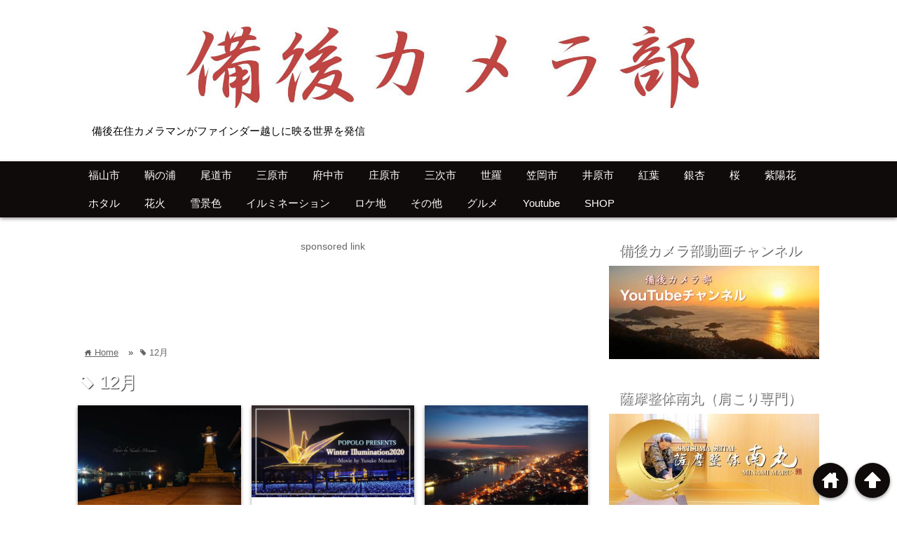

--- FILE ---
content_type: text/html; charset=UTF-8
request_url: https://bingo-fukuyama.com/archives/tag/12%E6%9C%88
body_size: 17783
content:
<!DOCTYPE html>
<html lang="ja">
<head prefix="og: http://ogp.me/ns# fb: http://ogp.me/ns/fb# website: http://ogp.me/ns/blog#">

<meta charset="UTF-8">
<meta name="viewport" content="width= device-width">	


<link rel="apple-touch-icon" href="">

<!-- rss feed -->
<link rel="alternate" type="application/rss+xml" title="備後カメラ部 RSS Feed" href="https://bingo-fukuyama.com/feed" />

<!-- IE8以下をhtml5に対応させる -->
<!--[if lt IE 9]>
<script src="http://html5shiv.googlecode.com/svn/trunk/html.js" async></script>
<![endif]-->

<!-- ページタイトルを取得 -->





<!-- description、サムネイルurlを取得 -->

<meta name="description" content="">

<!-- ogp -->
<meta property="og:title" content="12月 | 備後カメラ部備後カメラ部" >
<meta property="og:type" content="blog" />
<meta property="og:description" content="">
<meta property="og:url" content="https://bingo-fukuyama.com/archives/tag/12%E6%9C%88" >
<meta property="og:image" content="" >
<meta property="og:site_name" content="備後カメラ部" >
<meta property="fb:app_id" content="" >

<!-- twitter card -->
<meta name="twitter:card" content="summary_large_image">
<meta name="twitter:site" content="https://twitter.com/bingocamerabu">

<!-- タグページはnoindex -->
	<meta name="robots" content="noindex,follow">


<!-- 分割ページSEO -->


<!-- MapPress Easy Google Maps Version:2.88.6 (https://www.mappresspro.com) -->

		<!-- All in One SEO 4.4.7 - aioseo.com -->
		<title>12月 | 備後カメラ部</title>
		<meta name="robots" content="max-image-preview:large" />
		<link rel="canonical" href="https://bingo-fukuyama.com/archives/tag/12%E6%9C%88" />
		<meta name="generator" content="All in One SEO (AIOSEO) 4.4.7" />
		<script type="application/ld+json" class="aioseo-schema">
			{"@context":"https:\/\/schema.org","@graph":[{"@type":"BreadcrumbList","@id":"https:\/\/bingo-fukuyama.com\/archives\/tag\/12%E6%9C%88#breadcrumblist","itemListElement":[{"@type":"ListItem","@id":"https:\/\/bingo-fukuyama.com\/#listItem","position":1,"item":{"@type":"WebPage","@id":"https:\/\/bingo-fukuyama.com\/","name":"\u5bb6","description":"\u798f\u5c71\u5e02\u3084\u9786\u306e\u6d66\u3001\u65e5\u672c\u907a\u7523\u306e\u5c3e\u9053\u3001\u4e09\u539f\u3001\u7b20\u5ca1\u3001\u5e84\u539f\u306a\u3069\u5099\u5f8c\u30a8\u30ea\u30a2\u3092\u5199\u3057\u305f\u4e16\u754c\u3092\u767a\u4fe1\u3057\u307e\u3059\u3002","url":"https:\/\/bingo-fukuyama.com\/"},"nextItem":"https:\/\/bingo-fukuyama.com\/archives\/tag\/12%e6%9c%88#listItem"},{"@type":"ListItem","@id":"https:\/\/bingo-fukuyama.com\/archives\/tag\/12%e6%9c%88#listItem","position":2,"item":{"@type":"WebPage","@id":"https:\/\/bingo-fukuyama.com\/archives\/tag\/12%e6%9c%88","name":"12\u6708","url":"https:\/\/bingo-fukuyama.com\/archives\/tag\/12%e6%9c%88"},"previousItem":"https:\/\/bingo-fukuyama.com\/#listItem"}]},{"@type":"CollectionPage","@id":"https:\/\/bingo-fukuyama.com\/archives\/tag\/12%E6%9C%88#collectionpage","url":"https:\/\/bingo-fukuyama.com\/archives\/tag\/12%E6%9C%88","name":"12\u6708 | \u5099\u5f8c\u30ab\u30e1\u30e9\u90e8","inLanguage":"ja","isPartOf":{"@id":"https:\/\/bingo-fukuyama.com\/#website"},"breadcrumb":{"@id":"https:\/\/bingo-fukuyama.com\/archives\/tag\/12%E6%9C%88#breadcrumblist"}},{"@type":"Organization","@id":"https:\/\/bingo-fukuyama.com\/#organization","name":"\u5099\u5f8c\u30ab\u30e1\u30e9\u90e8","url":"https:\/\/bingo-fukuyama.com\/"},{"@type":"WebSite","@id":"https:\/\/bingo-fukuyama.com\/#website","url":"https:\/\/bingo-fukuyama.com\/","name":"\u5099\u5f8c\u30ab\u30e1\u30e9\u90e8","description":"\u5099\u5f8c\u5728\u4f4f\u30ab\u30e1\u30e9\u30de\u30f3\u304c\u30d5\u30a1\u30a4\u30f3\u30c0\u30fc\u8d8a\u3057\u306b\u6620\u308b\u4e16\u754c\u3092\u767a\u4fe1","inLanguage":"ja","publisher":{"@id":"https:\/\/bingo-fukuyama.com\/#organization"}}]}
		</script>
		<!-- All in One SEO -->

<link rel="alternate" type="application/rss+xml" title="備後カメラ部 &raquo; 12月 タグのフィード" href="https://bingo-fukuyama.com/archives/tag/12%e6%9c%88/feed" />
<script type="text/javascript">
window._wpemojiSettings = {"baseUrl":"https:\/\/s.w.org\/images\/core\/emoji\/14.0.0\/72x72\/","ext":".png","svgUrl":"https:\/\/s.w.org\/images\/core\/emoji\/14.0.0\/svg\/","svgExt":".svg","source":{"concatemoji":"https:\/\/bingo-fukuyama.com\/wp-includes\/js\/wp-emoji-release.min.js?ver=6.3.7"}};
/*! This file is auto-generated */
!function(i,n){var o,s,e;function c(e){try{var t={supportTests:e,timestamp:(new Date).valueOf()};sessionStorage.setItem(o,JSON.stringify(t))}catch(e){}}function p(e,t,n){e.clearRect(0,0,e.canvas.width,e.canvas.height),e.fillText(t,0,0);var t=new Uint32Array(e.getImageData(0,0,e.canvas.width,e.canvas.height).data),r=(e.clearRect(0,0,e.canvas.width,e.canvas.height),e.fillText(n,0,0),new Uint32Array(e.getImageData(0,0,e.canvas.width,e.canvas.height).data));return t.every(function(e,t){return e===r[t]})}function u(e,t,n){switch(t){case"flag":return n(e,"\ud83c\udff3\ufe0f\u200d\u26a7\ufe0f","\ud83c\udff3\ufe0f\u200b\u26a7\ufe0f")?!1:!n(e,"\ud83c\uddfa\ud83c\uddf3","\ud83c\uddfa\u200b\ud83c\uddf3")&&!n(e,"\ud83c\udff4\udb40\udc67\udb40\udc62\udb40\udc65\udb40\udc6e\udb40\udc67\udb40\udc7f","\ud83c\udff4\u200b\udb40\udc67\u200b\udb40\udc62\u200b\udb40\udc65\u200b\udb40\udc6e\u200b\udb40\udc67\u200b\udb40\udc7f");case"emoji":return!n(e,"\ud83e\udef1\ud83c\udffb\u200d\ud83e\udef2\ud83c\udfff","\ud83e\udef1\ud83c\udffb\u200b\ud83e\udef2\ud83c\udfff")}return!1}function f(e,t,n){var r="undefined"!=typeof WorkerGlobalScope&&self instanceof WorkerGlobalScope?new OffscreenCanvas(300,150):i.createElement("canvas"),a=r.getContext("2d",{willReadFrequently:!0}),o=(a.textBaseline="top",a.font="600 32px Arial",{});return e.forEach(function(e){o[e]=t(a,e,n)}),o}function t(e){var t=i.createElement("script");t.src=e,t.defer=!0,i.head.appendChild(t)}"undefined"!=typeof Promise&&(o="wpEmojiSettingsSupports",s=["flag","emoji"],n.supports={everything:!0,everythingExceptFlag:!0},e=new Promise(function(e){i.addEventListener("DOMContentLoaded",e,{once:!0})}),new Promise(function(t){var n=function(){try{var e=JSON.parse(sessionStorage.getItem(o));if("object"==typeof e&&"number"==typeof e.timestamp&&(new Date).valueOf()<e.timestamp+604800&&"object"==typeof e.supportTests)return e.supportTests}catch(e){}return null}();if(!n){if("undefined"!=typeof Worker&&"undefined"!=typeof OffscreenCanvas&&"undefined"!=typeof URL&&URL.createObjectURL&&"undefined"!=typeof Blob)try{var e="postMessage("+f.toString()+"("+[JSON.stringify(s),u.toString(),p.toString()].join(",")+"));",r=new Blob([e],{type:"text/javascript"}),a=new Worker(URL.createObjectURL(r),{name:"wpTestEmojiSupports"});return void(a.onmessage=function(e){c(n=e.data),a.terminate(),t(n)})}catch(e){}c(n=f(s,u,p))}t(n)}).then(function(e){for(var t in e)n.supports[t]=e[t],n.supports.everything=n.supports.everything&&n.supports[t],"flag"!==t&&(n.supports.everythingExceptFlag=n.supports.everythingExceptFlag&&n.supports[t]);n.supports.everythingExceptFlag=n.supports.everythingExceptFlag&&!n.supports.flag,n.DOMReady=!1,n.readyCallback=function(){n.DOMReady=!0}}).then(function(){return e}).then(function(){var e;n.supports.everything||(n.readyCallback(),(e=n.source||{}).concatemoji?t(e.concatemoji):e.wpemoji&&e.twemoji&&(t(e.twemoji),t(e.wpemoji)))}))}((window,document),window._wpemojiSettings);
</script>
<style type="text/css">
img.wp-smiley,
img.emoji {
	display: inline !important;
	border: none !important;
	box-shadow: none !important;
	height: 1em !important;
	width: 1em !important;
	margin: 0 0.07em !important;
	vertical-align: -0.1em !important;
	background: none !important;
	padding: 0 !important;
}
</style>
	<link rel='stylesheet' id='wp-block-library-css' href='https://bingo-fukuyama.com/wp-includes/css/dist/block-library/style.min.css?ver=6.3.7' type='text/css' media='all' />
<link rel='stylesheet' id='mappress-css' href='https://bingo-fukuyama.com/wp-content/plugins/mappress-google-maps-for-wordpress/css/mappress.css?ver=2.88.6' type='text/css' media='all' />
<style id='classic-theme-styles-inline-css' type='text/css'>
/*! This file is auto-generated */
.wp-block-button__link{color:#fff;background-color:#32373c;border-radius:9999px;box-shadow:none;text-decoration:none;padding:calc(.667em + 2px) calc(1.333em + 2px);font-size:1.125em}.wp-block-file__button{background:#32373c;color:#fff;text-decoration:none}
</style>
<style id='global-styles-inline-css' type='text/css'>
body{--wp--preset--color--black: #000000;--wp--preset--color--cyan-bluish-gray: #abb8c3;--wp--preset--color--white: #ffffff;--wp--preset--color--pale-pink: #f78da7;--wp--preset--color--vivid-red: #cf2e2e;--wp--preset--color--luminous-vivid-orange: #ff6900;--wp--preset--color--luminous-vivid-amber: #fcb900;--wp--preset--color--light-green-cyan: #7bdcb5;--wp--preset--color--vivid-green-cyan: #00d084;--wp--preset--color--pale-cyan-blue: #8ed1fc;--wp--preset--color--vivid-cyan-blue: #0693e3;--wp--preset--color--vivid-purple: #9b51e0;--wp--preset--gradient--vivid-cyan-blue-to-vivid-purple: linear-gradient(135deg,rgba(6,147,227,1) 0%,rgb(155,81,224) 100%);--wp--preset--gradient--light-green-cyan-to-vivid-green-cyan: linear-gradient(135deg,rgb(122,220,180) 0%,rgb(0,208,130) 100%);--wp--preset--gradient--luminous-vivid-amber-to-luminous-vivid-orange: linear-gradient(135deg,rgba(252,185,0,1) 0%,rgba(255,105,0,1) 100%);--wp--preset--gradient--luminous-vivid-orange-to-vivid-red: linear-gradient(135deg,rgba(255,105,0,1) 0%,rgb(207,46,46) 100%);--wp--preset--gradient--very-light-gray-to-cyan-bluish-gray: linear-gradient(135deg,rgb(238,238,238) 0%,rgb(169,184,195) 100%);--wp--preset--gradient--cool-to-warm-spectrum: linear-gradient(135deg,rgb(74,234,220) 0%,rgb(151,120,209) 20%,rgb(207,42,186) 40%,rgb(238,44,130) 60%,rgb(251,105,98) 80%,rgb(254,248,76) 100%);--wp--preset--gradient--blush-light-purple: linear-gradient(135deg,rgb(255,206,236) 0%,rgb(152,150,240) 100%);--wp--preset--gradient--blush-bordeaux: linear-gradient(135deg,rgb(254,205,165) 0%,rgb(254,45,45) 50%,rgb(107,0,62) 100%);--wp--preset--gradient--luminous-dusk: linear-gradient(135deg,rgb(255,203,112) 0%,rgb(199,81,192) 50%,rgb(65,88,208) 100%);--wp--preset--gradient--pale-ocean: linear-gradient(135deg,rgb(255,245,203) 0%,rgb(182,227,212) 50%,rgb(51,167,181) 100%);--wp--preset--gradient--electric-grass: linear-gradient(135deg,rgb(202,248,128) 0%,rgb(113,206,126) 100%);--wp--preset--gradient--midnight: linear-gradient(135deg,rgb(2,3,129) 0%,rgb(40,116,252) 100%);--wp--preset--font-size--small: 13px;--wp--preset--font-size--medium: 20px;--wp--preset--font-size--large: 36px;--wp--preset--font-size--x-large: 42px;--wp--preset--spacing--20: 0.44rem;--wp--preset--spacing--30: 0.67rem;--wp--preset--spacing--40: 1rem;--wp--preset--spacing--50: 1.5rem;--wp--preset--spacing--60: 2.25rem;--wp--preset--spacing--70: 3.38rem;--wp--preset--spacing--80: 5.06rem;--wp--preset--shadow--natural: 6px 6px 9px rgba(0, 0, 0, 0.2);--wp--preset--shadow--deep: 12px 12px 50px rgba(0, 0, 0, 0.4);--wp--preset--shadow--sharp: 6px 6px 0px rgba(0, 0, 0, 0.2);--wp--preset--shadow--outlined: 6px 6px 0px -3px rgba(255, 255, 255, 1), 6px 6px rgba(0, 0, 0, 1);--wp--preset--shadow--crisp: 6px 6px 0px rgba(0, 0, 0, 1);}:where(.is-layout-flex){gap: 0.5em;}:where(.is-layout-grid){gap: 0.5em;}body .is-layout-flow > .alignleft{float: left;margin-inline-start: 0;margin-inline-end: 2em;}body .is-layout-flow > .alignright{float: right;margin-inline-start: 2em;margin-inline-end: 0;}body .is-layout-flow > .aligncenter{margin-left: auto !important;margin-right: auto !important;}body .is-layout-constrained > .alignleft{float: left;margin-inline-start: 0;margin-inline-end: 2em;}body .is-layout-constrained > .alignright{float: right;margin-inline-start: 2em;margin-inline-end: 0;}body .is-layout-constrained > .aligncenter{margin-left: auto !important;margin-right: auto !important;}body .is-layout-constrained > :where(:not(.alignleft):not(.alignright):not(.alignfull)){max-width: var(--wp--style--global--content-size);margin-left: auto !important;margin-right: auto !important;}body .is-layout-constrained > .alignwide{max-width: var(--wp--style--global--wide-size);}body .is-layout-flex{display: flex;}body .is-layout-flex{flex-wrap: wrap;align-items: center;}body .is-layout-flex > *{margin: 0;}body .is-layout-grid{display: grid;}body .is-layout-grid > *{margin: 0;}:where(.wp-block-columns.is-layout-flex){gap: 2em;}:where(.wp-block-columns.is-layout-grid){gap: 2em;}:where(.wp-block-post-template.is-layout-flex){gap: 1.25em;}:where(.wp-block-post-template.is-layout-grid){gap: 1.25em;}.has-black-color{color: var(--wp--preset--color--black) !important;}.has-cyan-bluish-gray-color{color: var(--wp--preset--color--cyan-bluish-gray) !important;}.has-white-color{color: var(--wp--preset--color--white) !important;}.has-pale-pink-color{color: var(--wp--preset--color--pale-pink) !important;}.has-vivid-red-color{color: var(--wp--preset--color--vivid-red) !important;}.has-luminous-vivid-orange-color{color: var(--wp--preset--color--luminous-vivid-orange) !important;}.has-luminous-vivid-amber-color{color: var(--wp--preset--color--luminous-vivid-amber) !important;}.has-light-green-cyan-color{color: var(--wp--preset--color--light-green-cyan) !important;}.has-vivid-green-cyan-color{color: var(--wp--preset--color--vivid-green-cyan) !important;}.has-pale-cyan-blue-color{color: var(--wp--preset--color--pale-cyan-blue) !important;}.has-vivid-cyan-blue-color{color: var(--wp--preset--color--vivid-cyan-blue) !important;}.has-vivid-purple-color{color: var(--wp--preset--color--vivid-purple) !important;}.has-black-background-color{background-color: var(--wp--preset--color--black) !important;}.has-cyan-bluish-gray-background-color{background-color: var(--wp--preset--color--cyan-bluish-gray) !important;}.has-white-background-color{background-color: var(--wp--preset--color--white) !important;}.has-pale-pink-background-color{background-color: var(--wp--preset--color--pale-pink) !important;}.has-vivid-red-background-color{background-color: var(--wp--preset--color--vivid-red) !important;}.has-luminous-vivid-orange-background-color{background-color: var(--wp--preset--color--luminous-vivid-orange) !important;}.has-luminous-vivid-amber-background-color{background-color: var(--wp--preset--color--luminous-vivid-amber) !important;}.has-light-green-cyan-background-color{background-color: var(--wp--preset--color--light-green-cyan) !important;}.has-vivid-green-cyan-background-color{background-color: var(--wp--preset--color--vivid-green-cyan) !important;}.has-pale-cyan-blue-background-color{background-color: var(--wp--preset--color--pale-cyan-blue) !important;}.has-vivid-cyan-blue-background-color{background-color: var(--wp--preset--color--vivid-cyan-blue) !important;}.has-vivid-purple-background-color{background-color: var(--wp--preset--color--vivid-purple) !important;}.has-black-border-color{border-color: var(--wp--preset--color--black) !important;}.has-cyan-bluish-gray-border-color{border-color: var(--wp--preset--color--cyan-bluish-gray) !important;}.has-white-border-color{border-color: var(--wp--preset--color--white) !important;}.has-pale-pink-border-color{border-color: var(--wp--preset--color--pale-pink) !important;}.has-vivid-red-border-color{border-color: var(--wp--preset--color--vivid-red) !important;}.has-luminous-vivid-orange-border-color{border-color: var(--wp--preset--color--luminous-vivid-orange) !important;}.has-luminous-vivid-amber-border-color{border-color: var(--wp--preset--color--luminous-vivid-amber) !important;}.has-light-green-cyan-border-color{border-color: var(--wp--preset--color--light-green-cyan) !important;}.has-vivid-green-cyan-border-color{border-color: var(--wp--preset--color--vivid-green-cyan) !important;}.has-pale-cyan-blue-border-color{border-color: var(--wp--preset--color--pale-cyan-blue) !important;}.has-vivid-cyan-blue-border-color{border-color: var(--wp--preset--color--vivid-cyan-blue) !important;}.has-vivid-purple-border-color{border-color: var(--wp--preset--color--vivid-purple) !important;}.has-vivid-cyan-blue-to-vivid-purple-gradient-background{background: var(--wp--preset--gradient--vivid-cyan-blue-to-vivid-purple) !important;}.has-light-green-cyan-to-vivid-green-cyan-gradient-background{background: var(--wp--preset--gradient--light-green-cyan-to-vivid-green-cyan) !important;}.has-luminous-vivid-amber-to-luminous-vivid-orange-gradient-background{background: var(--wp--preset--gradient--luminous-vivid-amber-to-luminous-vivid-orange) !important;}.has-luminous-vivid-orange-to-vivid-red-gradient-background{background: var(--wp--preset--gradient--luminous-vivid-orange-to-vivid-red) !important;}.has-very-light-gray-to-cyan-bluish-gray-gradient-background{background: var(--wp--preset--gradient--very-light-gray-to-cyan-bluish-gray) !important;}.has-cool-to-warm-spectrum-gradient-background{background: var(--wp--preset--gradient--cool-to-warm-spectrum) !important;}.has-blush-light-purple-gradient-background{background: var(--wp--preset--gradient--blush-light-purple) !important;}.has-blush-bordeaux-gradient-background{background: var(--wp--preset--gradient--blush-bordeaux) !important;}.has-luminous-dusk-gradient-background{background: var(--wp--preset--gradient--luminous-dusk) !important;}.has-pale-ocean-gradient-background{background: var(--wp--preset--gradient--pale-ocean) !important;}.has-electric-grass-gradient-background{background: var(--wp--preset--gradient--electric-grass) !important;}.has-midnight-gradient-background{background: var(--wp--preset--gradient--midnight) !important;}.has-small-font-size{font-size: var(--wp--preset--font-size--small) !important;}.has-medium-font-size{font-size: var(--wp--preset--font-size--medium) !important;}.has-large-font-size{font-size: var(--wp--preset--font-size--large) !important;}.has-x-large-font-size{font-size: var(--wp--preset--font-size--x-large) !important;}
.wp-block-navigation a:where(:not(.wp-element-button)){color: inherit;}
:where(.wp-block-post-template.is-layout-flex){gap: 1.25em;}:where(.wp-block-post-template.is-layout-grid){gap: 1.25em;}
:where(.wp-block-columns.is-layout-flex){gap: 2em;}:where(.wp-block-columns.is-layout-grid){gap: 2em;}
.wp-block-pullquote{font-size: 1.5em;line-height: 1.6;}
</style>
<link rel='stylesheet' id='avatar-manager-css' href='https://bingo-fukuyama.com/wp-content/plugins/avatar-manager/assets/css/avatar-manager.min.css?ver=1.2.1' type='text/css' media='all' />
<link rel='stylesheet' id='contact-form-7-css' href='https://bingo-fukuyama.com/wp-content/plugins/contact-form-7/includes/css/styles.css?ver=5.8.1' type='text/css' media='all' />
<link rel='stylesheet' id='wordpress-popular-posts-css-css' href='https://bingo-fukuyama.com/wp-content/plugins/wordpress-popular-posts/assets/css/wpp.css?ver=6.3.3' type='text/css' media='all' />
<link rel='stylesheet' id='style-css' href='https://bingo-fukuyama.com/wp-content/themes/wp_material/style.css?ver=6.3.7' type='text/css' media='all' />
<link rel='stylesheet' id='vk-font-awesome-css' href='https://bingo-fukuyama.com/wp-content/plugins/vk-post-author-display/vendor/vektor-inc/font-awesome-versions/src/versions/6/css/all.min.css?ver=6.4.2' type='text/css' media='all' />
<script type='text/javascript' src='https://bingo-fukuyama.com/wp-includes/js/jquery/jquery.min.js?ver=3.7.0' id='jquery-core-js'></script>
<script type='text/javascript' src='https://bingo-fukuyama.com/wp-includes/js/jquery/jquery-migrate.min.js?ver=3.4.1' id='jquery-migrate-js'></script>
<script id="jquery-js-after" type="text/javascript">
jQuery(document).ready(function() {
	jQuery(".a19c0a651b5e4426a83e46f791ec06e6").click(function() {
		jQuery.post(
			"https://bingo-fukuyama.com/wp-admin/admin-ajax.php", {
				"action": "quick_adsense_onpost_ad_click",
				"quick_adsense_onpost_ad_index": jQuery(this).attr("data-index"),
				"quick_adsense_nonce": "e5994e3cd2",
			}, function(response) { }
		);
	});
});
</script>
<script type='text/javascript' src='https://bingo-fukuyama.com/wp-content/plugins/avatar-manager/assets/js/avatar-manager.min.js?ver=1.2.1' id='avatar-manager-js'></script>
<script id="wpp-json" type="application/json">
{"sampling_active":0,"sampling_rate":100,"ajax_url":"https:\/\/bingo-fukuyama.com\/wp-json\/wordpress-popular-posts\/v1\/popular-posts","api_url":"https:\/\/bingo-fukuyama.com\/wp-json\/wordpress-popular-posts","ID":0,"token":"84261149cc","lang":0,"debug":0}
</script>
<script type='text/javascript' src='https://bingo-fukuyama.com/wp-content/plugins/wordpress-popular-posts/assets/js/wpp.min.js?ver=6.3.3' id='wpp-js-js'></script>
<link rel="https://api.w.org/" href="https://bingo-fukuyama.com/wp-json/" /><link rel="alternate" type="application/json" href="https://bingo-fukuyama.com/wp-json/wp/v2/tags/96" /><link rel="EditURI" type="application/rsd+xml" title="RSD" href="https://bingo-fukuyama.com/xmlrpc.php?rsd" />
<meta name="generator" content="WordPress 6.3.7" />


<!-- begin LH Twitter meta tags output -->
            <meta name="twitter:card" content="summary" />
            <meta name="twitter:title" content="備後カメラ部" />
            <meta name="twitter:description" content="備後在住カメラマンがファインダー越しに映る世界を発信" />
            <!-- end LH Twitter meta tags output -->

            <style id="wpp-loading-animation-styles">@-webkit-keyframes bgslide{from{background-position-x:0}to{background-position-x:-200%}}@keyframes bgslide{from{background-position-x:0}to{background-position-x:-200%}}.wpp-widget-placeholder,.wpp-widget-block-placeholder,.wpp-shortcode-placeholder{margin:0 auto;width:60px;height:3px;background:#dd3737;background:linear-gradient(90deg,#dd3737 0%,#571313 10%,#dd3737 100%);background-size:200% auto;border-radius:3px;-webkit-animation:bgslide 1s infinite linear;animation:bgslide 1s infinite linear}</style>
            	<style>
	.main-color-background,
	.content h2{background-color: #ffffff;}
	.main-color-font{color: #ffffff;}
	.site-title, .site-title a, .site-desc, .content h2, .more-link, .min-more-link, .go-comment-arrow{color: #020202;}
	.content h3{border-bottom: 3px solid #ffffff;}
	.content h4{border-left: 8px solid #ffffff;}
	.content h5{border-left: 3px solid #ffffff}
	.share, .comments-header{border-bottom: 2px solid #ffffff;}
	.sub-color-background{background-color: #0f0b0a;}

	.no-thumbnail p:hover,
	.post-title a:hover,
	.bread ul li a:hover,
	.site-title a:hover,
	.kanren-post-name a:hover,
	.same-tag a:hover,
	.same-category a:hover,
	.side .box a:hover,
	.footer a:hover{color: #17237c;}

	.nav-inner ul li a:hover,
	.cat-link a:hover,
	.more-link:hover,
	.min-more-link:hover,
	.pagenavi .current,
	.pagenavi a:hover,
	.com-nav a:hover,
	.go-comment-arrow:hover,
	.search-submit:hover,
	.move-button:hover{background-color: #17237c;}
	.no-thumbnail{height: 180px;}
	.thumb-box{max-height: 180px;}
	.main-color-font, .content h2{text-shadow: 1px 1px 1px #333;}	.follow-icon{width: 33%;}
	</style>

<!-- BEGIN: WP Social Bookmarking Light HEAD --><script>
    (function (d, s, id) {
        var js, fjs = d.getElementsByTagName(s)[0];
        if (d.getElementById(id)) return;
        js = d.createElement(s);
        js.id = id;
        js.src = "//connect.facebook.net/ja_JP/sdk.js#xfbml=1&version=v2.7";
        fjs.parentNode.insertBefore(js, fjs);
    }(document, 'script', 'facebook-jssdk'));
</script>
<style type="text/css">.wp_social_bookmarking_light{
    border: 0 !important;
    padding: 10px 0 20px 0 !important;
    margin: 0 !important;
}
.wp_social_bookmarking_light div{
    float: left !important;
    border: 0 !important;
    padding: 0 !important;
    margin: 0 5px 0px 0 !important;
    min-height: 30px !important;
    line-height: 18px !important;
    text-indent: 0 !important;
}
.wp_social_bookmarking_light img{
    border: 0 !important;
    padding: 0;
    margin: 0;
    vertical-align: top !important;
}
.wp_social_bookmarking_light_clear{
    clear: both !important;
}
#fb-root{
    display: none;
}
.wsbl_twitter{
    width: 100px;
}
.wsbl_facebook_like iframe{
    max-width: none !important;
}
.wsbl_pinterest a{
    border: 0px !important;
}
</style>
<!-- END: WP Social Bookmarking Light HEAD -->
<noscript><style>.lazyload[data-src]{display:none !important;}</style></noscript><style>.lazyload{background-image:none !important;}.lazyload:before{background-image:none !important;}</style><style type="text/css" id="custom-background-css">
body.custom-background { background-color: #ffffff; }
</style>
	<link rel="icon" href="https://bingo-fukuyama.com/wp-content/uploads/2021/03/cropped-3C0A5746-32x32.jpg" sizes="32x32" />
<link rel="icon" href="https://bingo-fukuyama.com/wp-content/uploads/2021/03/cropped-3C0A5746-192x192.jpg" sizes="192x192" />
<link rel="apple-touch-icon" href="https://bingo-fukuyama.com/wp-content/uploads/2021/03/cropped-3C0A5746-180x180.jpg" />
<meta name="msapplication-TileImage" content="https://bingo-fukuyama.com/wp-content/uploads/2021/03/cropped-3C0A5746-270x270.jpg" />

<meta name="google-site-verification" content="dkL_fJCiR7z7m7lUvp0335__XaIK_PCKMLjbelyqYYI" />

</head>

<div id="fb-root"></div>
<script>(function(d, s, id) {
  var js, fjs = d.getElementsByTagName(s)[0];
  if (d.getElementById(id)) return;
  js = d.createElement(s); js.id = id;
  js.src = "//connect.facebook.net/ja_JP/sdk.js#xfbml=1&version=v2.5";
  fjs.parentNode.insertBefore(js, fjs);
}(document, 'script', 'facebook-jssdk'));</script>

<script src="//accaii.com/iitokobingo/script.js" async></script><noscript><img src="//accaii.com/iitokobingo/script?guid=on"></noscript>



<body class="archive tag tag-96 custom-background fa_v6_css">

<script async src="//pagead2.googlesyndication.com/pagead/js/adsbygoogle.js"></script>
<script>
  (adsbygoogle = window.adsbygoogle || []).push({
    google_ad_client: "ca-pub-6987097088591398",
    enable_page_level_ads: true
  });
</script>

<div class="header main-color-background">
<div class="header-inner">

			<p><a href="https://bingo-fukuyama.com"><img class="header-img lazyload" src="[data-uri]" alt='備後カメラ部' data-src="https://bingo-fukuyama.com/wp-content/uploads/2017/04/4a332f05ade4ac7bb3c46c472cb5eac8-3.jpg" decoding="async" data-eio-rwidth="1892" data-eio-rheight="221"><noscript><img class='header-img' src='https://bingo-fukuyama.com/wp-content/uploads/2017/04/4a332f05ade4ac7bb3c46c472cb5eac8-3.jpg' alt='備後カメラ部' data-eio="l"></noscript></a></p>
	
<p class="site-desc">備後在住カメラマンがファインダー越しに映る世界を発信</p></div><!-- .header-inner -->
</div><!-- .header -->
<nav class="sub-color-background">
<div class="nav-inner">
<p class="menu-mobile">MENU</p>
<div class="menu-%e3%83%a1%e3%83%8b%e3%83%a5%e3%83%bc-container"><ul id="menu-%e3%83%a1%e3%83%8b%e3%83%a5%e3%83%bc" class="menu"><li id="menu-item-17842" class="menu-item menu-item-type-custom menu-item-object-custom menu-item-17842"><a href="https://bingo-fukuyama.com/archives/tag/%e7%a6%8f%e5%b1%b1%e5%b8%82">福山市</a></li>
<li id="menu-item-17857" class="menu-item menu-item-type-custom menu-item-object-custom menu-item-17857"><a href="https://bingo-fukuyama.com/archives/tag/%e9%9e%86%e3%81%ae%e6%b5%a6">鞆の浦</a></li>
<li id="menu-item-17843" class="menu-item menu-item-type-custom menu-item-object-custom menu-item-17843"><a href="https://bingo-fukuyama.com/archives/tag/%e5%b0%be%e9%81%93%e5%b8%82">尾道市</a></li>
<li id="menu-item-17845" class="menu-item menu-item-type-custom menu-item-object-custom menu-item-17845"><a href="https://bingo-fukuyama.com/archives/tag/%e4%b8%89%e5%8e%9f%e5%b8%82">三原市</a></li>
<li id="menu-item-17848" class="menu-item menu-item-type-custom menu-item-object-custom menu-item-17848"><a href="https://bingo-fukuyama.com/archives/tag/%e5%ba%9c%e4%b8%ad%e5%b8%82">府中市</a></li>
<li id="menu-item-17847" class="menu-item menu-item-type-custom menu-item-object-custom menu-item-17847"><a href="https://bingo-fukuyama.com/archives/tag/%e5%ba%84%e5%8e%9f%e5%b8%82">庄原市</a></li>
<li id="menu-item-17865" class="menu-item menu-item-type-custom menu-item-object-custom menu-item-17865"><a href="https://bingo-fukuyama.com/archives/tag/%e4%b8%89%e6%ac%a1%e5%b8%82">三次市</a></li>
<li id="menu-item-17854" class="menu-item menu-item-type-custom menu-item-object-custom menu-item-17854"><a href="https://bingo-fukuyama.com/archives/tag/%e4%b8%96%e7%be%85">世羅</a></li>
<li id="menu-item-17853" class="menu-item menu-item-type-custom menu-item-object-custom menu-item-17853"><a href="https://bingo-fukuyama.com/archives/tag/%e7%ac%a0%e5%b2%a1%e5%b8%82">笠岡市</a></li>
<li id="menu-item-17852" class="menu-item menu-item-type-custom menu-item-object-custom menu-item-17852"><a href="https://bingo-fukuyama.com/archives/tag/%e4%ba%95%e5%8e%9f%e5%b8%82">井原市</a></li>
<li id="menu-item-17846" class="menu-item menu-item-type-custom menu-item-object-custom menu-item-17846"><a href="https://bingo-fukuyama.com/archives/tag/%e7%b4%85%e8%91%89">紅葉</a></li>
<li id="menu-item-17861" class="menu-item menu-item-type-custom menu-item-object-custom menu-item-17861"><a href="https://bingo-fukuyama.com/archives/tag/%e9%8a%80%e6%9d%8f">銀杏</a></li>
<li id="menu-item-17858" class="menu-item menu-item-type-custom menu-item-object-custom menu-item-17858"><a href="https://bingo-fukuyama.com/archives/tag/%e6%a1%9c">桜</a></li>
<li id="menu-item-17862" class="menu-item menu-item-type-custom menu-item-object-custom menu-item-17862"><a href="https://bingo-fukuyama.com/archives/tag/%e7%b4%ab%e9%99%bd%e8%8a%b1">紫陽花</a></li>
<li id="menu-item-17859" class="menu-item menu-item-type-custom menu-item-object-custom menu-item-17859"><a href="https://bingo-fukuyama.com/archives/tag/%e3%83%9b%e3%82%bf%e3%83%ab">ホタル</a></li>
<li id="menu-item-17850" class="menu-item menu-item-type-custom menu-item-object-custom menu-item-17850"><a href="https://bingo-fukuyama.com/archives/tag/%e8%8a%b1%e7%81%ab">花火</a></li>
<li id="menu-item-17878" class="menu-item menu-item-type-custom menu-item-object-custom menu-item-17878"><a href="https://bingo-fukuyama.com/archives/tag/%e9%9b%aa">雪景色</a></li>
<li id="menu-item-17851" class="menu-item menu-item-type-custom menu-item-object-custom menu-item-17851"><a href="https://bingo-fukuyama.com/archives/tag/%e3%82%a4%e3%83%ab%e3%83%9f%e3%83%8d%e3%83%bc%e3%82%b7%e3%83%a7%e3%83%b3">イルミネーション</a></li>
<li id="menu-item-17866" class="menu-item menu-item-type-custom menu-item-object-custom menu-item-17866"><a href="https://bingo-fukuyama.com/archives/tag/ロケ地">ロケ地</a></li>
<li id="menu-item-17856" class="menu-item menu-item-type-custom menu-item-object-custom menu-item-17856"><a href="https://bingo-fukuyama.com/archives/tag/%e3%81%9d%e3%81%ae%e4%bb%96">その他</a></li>
<li id="menu-item-17867" class="menu-item menu-item-type-custom menu-item-object-custom menu-item-17867"><a href="https://bingo-fukuyama.com/archives/tag/%e4%b8%89%e6%ac%a1%e5%b8%82">グルメ</a></li>
<li id="menu-item-17849" class="menu-item menu-item-type-custom menu-item-object-custom menu-item-17849"><a href="https://www.youtube.com/channel/UC6L_nttaonzceq1GriHK5Sw">Youtube</a></li>
<li id="menu-item-17855" class="menu-item menu-item-type-custom menu-item-object-custom menu-item-17855"><a href="https://bingocamerab.theshop.jp/">SHOP</a></li>
</ul></div></div>
</nav>
<div class="main-side">
<div class="main">				<div class="ad">
					<P style="font-size:0.8em; color:#666; margin-bottom:0; text-align:center;">sponsored link</p>
					<script async src="//pagead2.googlesyndication.com/pagead/js/adsbygoogle.js"></script>
<!-- ビッグバナー -->
<ins class="adsbygoogle"
     style="display:inline-block;width:728px;height:90px"
     data-ad-client="ca-pub-6987097088591398"
     data-ad-slot="2913092067"></ins>
<script>
(adsbygoogle = window.adsbygoogle || []).push({});
</script>				</div>
			
<div class="box big-box">
<div class="bread" itemscope itemtype="http://data-vocabulary.org/Breadcrumb">
<ul>
	<li>
		<a href="https://bingo-fukuyama.com" itemprop="url"><span itemprop="title"><span class="lsf">home </span>Home</span></a>
	</li>

			&raquo;<li><span class="lsf">tag </span>12月</li>
	</ul>
</div><!-- .bread -->


<h1 class="box-header main-color-font">
<span class="lsf">tag </span>12月</h1>




		<div class="post">
	<div class="thumb-box sub-color-background">
			<a href="https://bingo-fukuyama.com/archives/2898">

		<img width="400" height="266" src="[data-uri]" class="attachment-400x400 size-400x400 wp-post-image lazyload" alt="【鞆の浦夜景】 鞆の浦のシンボル、夜の常夜燈と鞆港／広島県福山市鞆町" decoding="async" title="【鞆の浦夜景】 鞆の浦のシンボル、夜の常夜燈と鞆港／広島県福山市鞆町" fetchpriority="high" data-src="https://bingo-fukuyama.com/wp-content/uploads/2016/12/15645627_1204987426245697_551627570_n.jpg" data-eio-rwidth="960" data-eio-rheight="639" /><noscript><img width="400" height="266" src="https://bingo-fukuyama.com/wp-content/uploads/2016/12/15645627_1204987426245697_551627570_n.jpg" class="attachment-400x400 size-400x400 wp-post-image" alt="【鞆の浦夜景】 鞆の浦のシンボル、夜の常夜燈と鞆港／広島県福山市鞆町" decoding="async" title="【鞆の浦夜景】 鞆の浦のシンボル、夜の常夜燈と鞆港／広島県福山市鞆町" fetchpriority="high" data-eio="l" /></noscript>		</a>
		</div><!-- .thumb-box -->
	<div class="post-info">
	<p class="up-date"><span class="lsf">time </span>2016/12/26</p>
	<h3 class="post-title"><a href="https://bingo-fukuyama.com/archives/2898">【鞆の浦夜景】 鞆の浦のシンボル、夜の常夜燈と鞆港／広島県福山市鞆町</a></h3>
	

	<p class="cat-link"><span class="lsf cat-folder">folder </span><a href="https://bingo-fukuyama.com/archives/category/%e7%a6%8f%e5%b1%b1%e5%b8%82" rel="category tag">福山市</a></p>
	</div><!-- .post-info -->
	</div><!-- .post -->

		<div class="post col-2">
	<div class="thumb-box sub-color-background">
			<a href="https://bingo-fukuyama.com/archives/2817">

		<img width="400" height="225" src="[data-uri]" class="attachment-400x400 size-400x400 wp-post-image lazyload" alt="【三原市イルミ】ポポロイルミネーション2020は11月7日から1月11日まで開催！2020年は光の折り鶴オブジェが登場！！／三原市芸術文化センター（広島県三原市）" decoding="async" title="【三原市イルミ】ポポロイルミネーション2020は11月7日から1月11日まで開催！2020年は光の折り鶴オブジェが登場！！／三原市芸術文化センター（広島県三原市）" data-src="https://bingo-fukuyama.com/wp-content/uploads/2016/12/128924117_848911862610176_6761726401549101134_n.jpg" data-eio-rwidth="2048" data-eio-rheight="1152" /><noscript><img width="400" height="225" src="https://bingo-fukuyama.com/wp-content/uploads/2016/12/128924117_848911862610176_6761726401549101134_n.jpg" class="attachment-400x400 size-400x400 wp-post-image" alt="【三原市イルミ】ポポロイルミネーション2020は11月7日から1月11日まで開催！2020年は光の折り鶴オブジェが登場！！／三原市芸術文化センター（広島県三原市）" decoding="async" title="【三原市イルミ】ポポロイルミネーション2020は11月7日から1月11日まで開催！2020年は光の折り鶴オブジェが登場！！／三原市芸術文化センター（広島県三原市）" data-eio="l" /></noscript>		</a>
		</div><!-- .thumb-box -->
	<div class="post-info">
	<p class="up-date"><span class="lsf">time </span>2016/12/24</p>
	<h3 class="post-title"><a href="https://bingo-fukuyama.com/archives/2817">【三原市イルミ】ポポロイルミネーション2020は11月7日から1月11日まで開催！2020年は光の折り鶴オブジェが登場！！／三原市芸術文化センター（広島県三原市）</a></h3>
	

	<p class="cat-link"><span class="lsf cat-folder">folder </span><a href="https://bingo-fukuyama.com/archives/category/%e4%b8%89%e5%8e%9f%e5%b8%82" rel="category tag">三原市</a> <a href="https://bingo-fukuyama.com/archives/category/httpbingo-fukuyama-comarchivestag%e3%82%a4%e3%83%ab%e3%83%9f%e3%83%8d%e3%83%bc%e3%82%b7%e3%83%a7%e3%83%b3" rel="category tag">イルミネーション</a></p>
	</div><!-- .post-info -->
	</div><!-- .post -->
<div class='clear2'></div>
		<div class="post col-3">
	<div class="thumb-box sub-color-background">
			<a href="https://bingo-fukuyama.com/archives/2873">

		<img width="400" height="266" src="[data-uri]" class="attachment-400x400 size-400x400 wp-post-image lazyload" alt="【絶景の尾道景色】感動！！浄土寺山展望台からの尾道水道の風景とは？／広島県尾道市" decoding="async" title="【絶景の尾道景色】感動！！浄土寺山展望台からの尾道水道の風景とは？／広島県尾道市" data-src="https://bingo-fukuyama.com/wp-content/uploads/2016/12/15645594_1203765096367930_143105043_n.jpg" data-eio-rwidth="960" data-eio-rheight="639" /><noscript><img width="400" height="266" src="https://bingo-fukuyama.com/wp-content/uploads/2016/12/15645594_1203765096367930_143105043_n.jpg" class="attachment-400x400 size-400x400 wp-post-image" alt="【絶景の尾道景色】感動！！浄土寺山展望台からの尾道水道の風景とは？／広島県尾道市" decoding="async" title="【絶景の尾道景色】感動！！浄土寺山展望台からの尾道水道の風景とは？／広島県尾道市" data-eio="l" /></noscript>		</a>
		</div><!-- .thumb-box -->
	<div class="post-info">
	<p class="up-date"><span class="lsf">time </span>2016/12/22</p>
	<h3 class="post-title"><a href="https://bingo-fukuyama.com/archives/2873">【絶景の尾道景色】感動！！浄土寺山展望台からの尾道水道の風景とは？／広島県尾道市</a></h3>
	

	<p class="cat-link"><span class="lsf cat-folder">folder </span><a href="https://bingo-fukuyama.com/archives/category/%e5%b0%be%e9%81%93%e5%b8%82" rel="category tag">尾道市</a></p>
	</div><!-- .post-info -->
	</div><!-- .post -->
<div class='clear3'></div>

	<div class="clear"></div>

</div><!-- .big-box -->


<!--  カテゴリーごと  -->
	<div class="min-box left">
		<a class="no-deco" href="https://bingo-fukuyama.com/?cat=/33"><p class="min-more-link main-color-background">more</p></a>
		<h2 class="box-header main-color-font"><span class="lsf-icon" title="folder"></span>福山市</h2>
		
		
				<div class="post">
					<div class="thumb-box">
											<a href="https://bingo-fukuyama.com/archives/9181">
						<img width="100" height="67" src="[data-uri]" class="attachment-100x100 size-100x100 wp-post-image lazyload" alt="【鞆の浦花火大会2025】5月31日開催！！臨時駐車場や穴場スポットはどこ？弁天島より打ち上がる鞆の浦花火大会！！/広島県福山市" decoding="async" title="【鞆の浦花火大会2025】5月31日開催！！臨時駐車場や穴場スポットはどこ？弁天島より打ち上がる鞆の浦花火大会！！/広島県福山市" data-src="https://bingo-fukuyama.com/wp-content/uploads/2022/11/8D937F00-B81C-4395-B3FC-5446801688CE-150x100.jpeg" data-eio-rwidth="150" data-eio-rheight="100" /><noscript><img width="100" height="67" src="https://bingo-fukuyama.com/wp-content/uploads/2022/11/8D937F00-B81C-4395-B3FC-5446801688CE-150x100.jpeg" class="attachment-100x100 size-100x100 wp-post-image" alt="【鞆の浦花火大会2025】5月31日開催！！臨時駐車場や穴場スポットはどこ？弁天島より打ち上がる鞆の浦花火大会！！/広島県福山市" decoding="async" title="【鞆の浦花火大会2025】5月31日開催！！臨時駐車場や穴場スポットはどこ？弁天島より打ち上がる鞆の浦花火大会！！/広島県福山市" data-eio="l" /></noscript>						</a>
										</div><!-- .thumb-box -->

					<div class="post-info">
						<p class="up-date">2025/05/30</p>
						

						<h3 class="post-title"><a href="https://bingo-fukuyama.com/archives/9181">【鞆の浦花火大会2025】5月31日開催！！臨時駐車場や穴場スポットはどこ？弁天島より打ち上がる鞆の浦花火大会！！/広島県福山市</a></h3>
					</div><!-- .post-info -->
				</div><!-- .post -->

				<div class="post">
					<div class="thumb-box">
											<a href="https://bingo-fukuyama.com/archives/6685">
						<img width="100" height="67" src="[data-uri]" class="attachment-100x100 size-100x100 wp-post-image lazyload" alt="【広島紅葉スポットまとめ2024】福山市や尾道市、三原市、世羅、三次市、庄原市など秋の紅葉を巡るおすすめスポットを紹介！" decoding="async" title="【広島紅葉スポットまとめ2024】福山市や尾道市、三原市、世羅、三次市、庄原市など秋の紅葉を巡るおすすめスポットを紹介！" data-src="https://bingo-fukuyama.com/wp-content/uploads/2019/10/73118365_441275843161853_3500883441321246720_n-150x100.jpg" data-eio-rwidth="150" data-eio-rheight="100" /><noscript><img width="100" height="67" src="https://bingo-fukuyama.com/wp-content/uploads/2019/10/73118365_441275843161853_3500883441321246720_n-150x100.jpg" class="attachment-100x100 size-100x100 wp-post-image" alt="【広島紅葉スポットまとめ2024】福山市や尾道市、三原市、世羅、三次市、庄原市など秋の紅葉を巡るおすすめスポットを紹介！" decoding="async" title="【広島紅葉スポットまとめ2024】福山市や尾道市、三原市、世羅、三次市、庄原市など秋の紅葉を巡るおすすめスポットを紹介！" data-eio="l" /></noscript>						</a>
										</div><!-- .thumb-box -->

					<div class="post-info">
						<p class="up-date">2024/11/14</p>
						

						<h3 class="post-title"><a href="https://bingo-fukuyama.com/archives/6685">【広島紅葉スポットまとめ2024】福山市や尾道市、三原市、世羅、三次市、庄原市など秋の紅葉を巡るおすすめスポットを紹介！</a></h3>
					</div><!-- .post-info -->
				</div><!-- .post -->

				<div class="post">
					<div class="thumb-box">
											<a href="https://bingo-fukuyama.com/archives/395">
						<img width="100" height="69" src="[data-uri]" class="attachment-100x100 size-100x100 wp-post-image lazyload" alt="【福山市桜スポット40選】2024年おすすめしたいお花見、桜名所を写真や動画でまとめて紹介！／広島県福山市" decoding="async" title="【福山市桜スポット40選】2024年おすすめしたいお花見、桜名所を写真や動画でまとめて紹介！／広島県福山市" data-src="https://bingo-fukuyama.com/wp-content/uploads/2024/03/C94C99E6-7A26-4CCB-93E1-2C2845FC9B3B-150x104.jpeg" data-eio-rwidth="150" data-eio-rheight="104" /><noscript><img width="100" height="69" src="https://bingo-fukuyama.com/wp-content/uploads/2024/03/C94C99E6-7A26-4CCB-93E1-2C2845FC9B3B-150x104.jpeg" class="attachment-100x100 size-100x100 wp-post-image" alt="【福山市桜スポット40選】2024年おすすめしたいお花見、桜名所を写真や動画でまとめて紹介！／広島県福山市" decoding="async" title="【福山市桜スポット40選】2024年おすすめしたいお花見、桜名所を写真や動画でまとめて紹介！／広島県福山市" data-eio="l" /></noscript>						</a>
										</div><!-- .thumb-box -->

					<div class="post-info">
						<p class="up-date">2024/03/23</p>
						

						<h3 class="post-title"><a href="https://bingo-fukuyama.com/archives/395">【福山市桜スポット40選】2024年おすすめしたいお花見、桜名所を写真や動画でまとめて紹介！／広島県福山市</a></h3>
					</div><!-- .post-info -->
				</div><!-- .post -->
	</div><!-- .min-box -->
	<div class="min-box right">
		<a class="no-deco" href="https://bingo-fukuyama.com/?cat=/34"><p class="min-more-link main-color-background">more</p></a>
		<h2 class="box-header main-color-font"><span class="lsf-icon" title="folder"></span>尾道市</h2>
		
		
				<div class="post">
					<div class="thumb-box">
											<a href="https://bingo-fukuyama.com/archives/6685">
						<img width="100" height="67" src="[data-uri]" class="attachment-100x100 size-100x100 wp-post-image lazyload" alt="【広島紅葉スポットまとめ2024】福山市や尾道市、三原市、世羅、三次市、庄原市など秋の紅葉を巡るおすすめスポットを紹介！" decoding="async" title="【広島紅葉スポットまとめ2024】福山市や尾道市、三原市、世羅、三次市、庄原市など秋の紅葉を巡るおすすめスポットを紹介！" data-src="https://bingo-fukuyama.com/wp-content/uploads/2019/10/73118365_441275843161853_3500883441321246720_n-150x100.jpg" data-eio-rwidth="150" data-eio-rheight="100" /><noscript><img width="100" height="67" src="https://bingo-fukuyama.com/wp-content/uploads/2019/10/73118365_441275843161853_3500883441321246720_n-150x100.jpg" class="attachment-100x100 size-100x100 wp-post-image" alt="【広島紅葉スポットまとめ2024】福山市や尾道市、三原市、世羅、三次市、庄原市など秋の紅葉を巡るおすすめスポットを紹介！" decoding="async" title="【広島紅葉スポットまとめ2024】福山市や尾道市、三原市、世羅、三次市、庄原市など秋の紅葉を巡るおすすめスポットを紹介！" data-eio="l" /></noscript>						</a>
										</div><!-- .thumb-box -->

					<div class="post-info">
						<p class="up-date">2024/11/14</p>
						

						<h3 class="post-title"><a href="https://bingo-fukuyama.com/archives/6685">【広島紅葉スポットまとめ2024】福山市や尾道市、三原市、世羅、三次市、庄原市など秋の紅葉を巡るおすすめスポットを紹介！</a></h3>
					</div><!-- .post-info -->
				</div><!-- .post -->

				<div class="post">
					<div class="thumb-box">
											<a href="https://bingo-fukuyama.com/archives/10319">
						<img width="100" height="67" src="[data-uri]" class="attachment-100x100 size-100x100 wp-post-image lazyload" alt="【尾道花火大会2024】駐車場はどこ？穴場スポットも紹介！おのみち住吉花火まつりは7月27日開催！/広島県尾道市" decoding="async" title="【尾道花火大会2024】駐車場はどこ？穴場スポットも紹介！おのみち住吉花火まつりは7月27日開催！/広島県尾道市" data-src="https://bingo-fukuyama.com/wp-content/uploads/2019/07/103D27BF-8225-4A79-A0A0-91C09834B188-150x100.jpeg" data-eio-rwidth="150" data-eio-rheight="100" /><noscript><img width="100" height="67" src="https://bingo-fukuyama.com/wp-content/uploads/2019/07/103D27BF-8225-4A79-A0A0-91C09834B188-150x100.jpeg" class="attachment-100x100 size-100x100 wp-post-image" alt="【尾道花火大会2024】駐車場はどこ？穴場スポットも紹介！おのみち住吉花火まつりは7月27日開催！/広島県尾道市" decoding="async" title="【尾道花火大会2024】駐車場はどこ？穴場スポットも紹介！おのみち住吉花火まつりは7月27日開催！/広島県尾道市" data-eio="l" /></noscript>						</a>
										</div><!-- .thumb-box -->

					<div class="post-info">
						<p class="up-date">2024/07/26</p>
						

						<h3 class="post-title"><a href="https://bingo-fukuyama.com/archives/10319">【尾道花火大会2024】駐車場はどこ？穴場スポットも紹介！おのみち住吉花火まつりは7月27日開催！/広島県尾道市</a></h3>
					</div><!-- .post-info -->
				</div><!-- .post -->

				<div class="post">
					<div class="thumb-box">
											<a href="https://bingo-fukuyama.com/archives/13882">
						<img width="100" height="67" src="[data-uri]" class="attachment-100x100 size-100x100 wp-post-image lazyload" alt="【因島花火大会2024】駐車場はどこ？いんのしま水軍花火大会が7月20日開催！/広島県尾道市" decoding="async" title="【因島花火大会2024】駐車場はどこ？いんのしま水軍花火大会が7月20日開催！/広島県尾道市" data-src="https://bingo-fukuyama.com/wp-content/uploads/2019/07/66366464-8B7B-4787-8978-50D7494AB8AF-150x100.jpeg" data-eio-rwidth="150" data-eio-rheight="100" /><noscript><img width="100" height="67" src="https://bingo-fukuyama.com/wp-content/uploads/2019/07/66366464-8B7B-4787-8978-50D7494AB8AF-150x100.jpeg" class="attachment-100x100 size-100x100 wp-post-image" alt="【因島花火大会2024】駐車場はどこ？いんのしま水軍花火大会が7月20日開催！/広島県尾道市" decoding="async" title="【因島花火大会2024】駐車場はどこ？いんのしま水軍花火大会が7月20日開催！/広島県尾道市" data-eio="l" /></noscript>						</a>
										</div><!-- .thumb-box -->

					<div class="post-info">
						<p class="up-date">2024/07/19</p>
						

						<h3 class="post-title"><a href="https://bingo-fukuyama.com/archives/13882">【因島花火大会2024】駐車場はどこ？いんのしま水軍花火大会が7月20日開催！/広島県尾道市</a></h3>
					</div><!-- .post-info -->
				</div><!-- .post -->
	</div><!-- .min-box -->
				<div class="ad">
					<P style="font-size:0.8em; color:#666; margin-bottom:0; text-align:center;">sponsored link</p>
					<script async src="//pagead2.googlesyndication.com/pagead/js/adsbygoogle.js"></script>
<!-- ビッグバナー -->
<ins class="adsbygoogle"
     style="display:inline-block;width:728px;height:90px"
     data-ad-client="ca-pub-6987097088591398"
     data-ad-slot="2913092067"></ins>
<script>
(adsbygoogle = window.adsbygoogle || []).push({});
</script>				</div>
				<div class="min-box left">
		<a class="no-deco" href="https://bingo-fukuyama.com/?cat=/35"><p class="min-more-link main-color-background">more</p></a>
		<h2 class="box-header main-color-font"><span class="lsf-icon" title="folder"></span>三原市</h2>
		
		
				<div class="post">
					<div class="thumb-box">
											<a href="https://bingo-fukuyama.com/archives/6685">
						<img width="100" height="67" src="[data-uri]" class="attachment-100x100 size-100x100 wp-post-image lazyload" alt="【広島紅葉スポットまとめ2024】福山市や尾道市、三原市、世羅、三次市、庄原市など秋の紅葉を巡るおすすめスポットを紹介！" decoding="async" title="【広島紅葉スポットまとめ2024】福山市や尾道市、三原市、世羅、三次市、庄原市など秋の紅葉を巡るおすすめスポットを紹介！" data-src="https://bingo-fukuyama.com/wp-content/uploads/2019/10/73118365_441275843161853_3500883441321246720_n-150x100.jpg" data-eio-rwidth="150" data-eio-rheight="100" /><noscript><img width="100" height="67" src="https://bingo-fukuyama.com/wp-content/uploads/2019/10/73118365_441275843161853_3500883441321246720_n-150x100.jpg" class="attachment-100x100 size-100x100 wp-post-image" alt="【広島紅葉スポットまとめ2024】福山市や尾道市、三原市、世羅、三次市、庄原市など秋の紅葉を巡るおすすめスポットを紹介！" decoding="async" title="【広島紅葉スポットまとめ2024】福山市や尾道市、三原市、世羅、三次市、庄原市など秋の紅葉を巡るおすすめスポットを紹介！" data-eio="l" /></noscript>						</a>
										</div><!-- .thumb-box -->

					<div class="post-info">
						<p class="up-date">2024/11/14</p>
						

						<h3 class="post-title"><a href="https://bingo-fukuyama.com/archives/6685">【広島紅葉スポットまとめ2024】福山市や尾道市、三原市、世羅、三次市、庄原市など秋の紅葉を巡るおすすめスポットを紹介！</a></h3>
					</div><!-- .post-info -->
				</div><!-- .post -->

				<div class="post">
					<div class="thumb-box">
											<a href="https://bingo-fukuyama.com/archives/8888">
						<img width="100" height="71" src="[data-uri]" class="attachment-100x100 size-100x100 wp-post-image lazyload" alt="【白竜湖花火大会2024】駐車場はどこ？桜と花火のコラボレーションin大和が４月６日に開催！/広島県三原市" decoding="async" title="【白竜湖花火大会2024】駐車場はどこ？桜と花火のコラボレーションin大和が４月６日に開催！/広島県三原市" data-src="https://bingo-fukuyama.com/wp-content/uploads/2019/03/E57D02C0-2BB1-4C35-9B4A-B5927363836B-150x106.jpeg" data-eio-rwidth="150" data-eio-rheight="106" /><noscript><img width="100" height="71" src="https://bingo-fukuyama.com/wp-content/uploads/2019/03/E57D02C0-2BB1-4C35-9B4A-B5927363836B-150x106.jpeg" class="attachment-100x100 size-100x100 wp-post-image" alt="【白竜湖花火大会2024】駐車場はどこ？桜と花火のコラボレーションin大和が４月６日に開催！/広島県三原市" decoding="async" title="【白竜湖花火大会2024】駐車場はどこ？桜と花火のコラボレーションin大和が４月６日に開催！/広島県三原市" data-eio="l" /></noscript>						</a>
										</div><!-- .thumb-box -->

					<div class="post-info">
						<p class="up-date">2024/04/05</p>
						

						<h3 class="post-title"><a href="https://bingo-fukuyama.com/archives/8888">【白竜湖花火大会2024】駐車場はどこ？桜と花火のコラボレーションin大和が４月６日に開催！/広島県三原市</a></h3>
					</div><!-- .post-info -->
				</div><!-- .post -->

				<div class="post">
					<div class="thumb-box">
											<a href="https://bingo-fukuyama.com/archives/15591">
						<img width="100" height="67" src="[data-uri]" class="attachment-100x100 size-100x100 wp-post-image lazyload" alt="【満汐梅林】三原市の梅スポット！1000本の梅花見まつり２０２４年２月１７日より開園！/広島県三原市" decoding="async" title="【満汐梅林】三原市の梅スポット！1000本の梅花見まつり２０２４年２月１７日より開園！/広島県三原市" data-src="https://bingo-fukuyama.com/wp-content/uploads/2021/03/157079724_1141746419594066_5931028667308688709_n-2-150x100.jpg" data-eio-rwidth="150" data-eio-rheight="100" /><noscript><img width="100" height="67" src="https://bingo-fukuyama.com/wp-content/uploads/2021/03/157079724_1141746419594066_5931028667308688709_n-2-150x100.jpg" class="attachment-100x100 size-100x100 wp-post-image" alt="【満汐梅林】三原市の梅スポット！1000本の梅花見まつり２０２４年２月１７日より開園！/広島県三原市" decoding="async" title="【満汐梅林】三原市の梅スポット！1000本の梅花見まつり２０２４年２月１７日より開園！/広島県三原市" data-eio="l" /></noscript>						</a>
										</div><!-- .thumb-box -->

					<div class="post-info">
						<p class="up-date">2024/02/27</p>
						

						<h3 class="post-title"><a href="https://bingo-fukuyama.com/archives/15591">【満汐梅林】三原市の梅スポット！1000本の梅花見まつり２０２４年２月１７日より開園！/広島県三原市</a></h3>
					</div><!-- .post-info -->
				</div><!-- .post -->
	</div><!-- .min-box -->
	<div class="min-box right">
		<a class="no-deco" href="https://bingo-fukuyama.com/?cat=/36"><p class="min-more-link main-color-background">more</p></a>
		<h2 class="box-header main-color-font"><span class="lsf-icon" title="folder"></span>笠岡市</h2>
		
		
				<div class="post">
					<div class="thumb-box">
											<a href="https://bingo-fukuyama.com/archives/6685">
						<img width="100" height="67" src="[data-uri]" class="attachment-100x100 size-100x100 wp-post-image lazyload" alt="【広島紅葉スポットまとめ2024】福山市や尾道市、三原市、世羅、三次市、庄原市など秋の紅葉を巡るおすすめスポットを紹介！" decoding="async" title="【広島紅葉スポットまとめ2024】福山市や尾道市、三原市、世羅、三次市、庄原市など秋の紅葉を巡るおすすめスポットを紹介！" data-src="https://bingo-fukuyama.com/wp-content/uploads/2019/10/73118365_441275843161853_3500883441321246720_n-150x100.jpg" data-eio-rwidth="150" data-eio-rheight="100" /><noscript><img width="100" height="67" src="https://bingo-fukuyama.com/wp-content/uploads/2019/10/73118365_441275843161853_3500883441321246720_n-150x100.jpg" class="attachment-100x100 size-100x100 wp-post-image" alt="【広島紅葉スポットまとめ2024】福山市や尾道市、三原市、世羅、三次市、庄原市など秋の紅葉を巡るおすすめスポットを紹介！" decoding="async" title="【広島紅葉スポットまとめ2024】福山市や尾道市、三原市、世羅、三次市、庄原市など秋の紅葉を巡るおすすめスポットを紹介！" data-eio="l" /></noscript>						</a>
										</div><!-- .thumb-box -->

					<div class="post-info">
						<p class="up-date">2024/11/14</p>
						

						<h3 class="post-title"><a href="https://bingo-fukuyama.com/archives/6685">【広島紅葉スポットまとめ2024】福山市や尾道市、三原市、世羅、三次市、庄原市など秋の紅葉を巡るおすすめスポットを紹介！</a></h3>
					</div><!-- .post-info -->
				</div><!-- .post -->

				<div class="post">
					<div class="thumb-box">
											<a href="https://bingo-fukuyama.com/archives/18123">
						<img width="100" height="67" src="[data-uri]" class="attachment-100x100 size-100x100 wp-post-image lazyload" alt="【アイエスツール花火大会2024】スゴイ花火が笠岡諸島の白石島で開催！臨時便フェリーの時刻も紹介！／ 岡山県笠岡市" decoding="async" title="【アイエスツール花火大会2024】スゴイ花火が笠岡諸島の白石島で開催！臨時便フェリーの時刻も紹介！／ 岡山県笠岡市" data-src="https://bingo-fukuyama.com/wp-content/uploads/2024/10/phonto-150x100.jpeg" data-eio-rwidth="150" data-eio-rheight="100" /><noscript><img width="100" height="67" src="https://bingo-fukuyama.com/wp-content/uploads/2024/10/phonto-150x100.jpeg" class="attachment-100x100 size-100x100 wp-post-image" alt="【アイエスツール花火大会2024】スゴイ花火が笠岡諸島の白石島で開催！臨時便フェリーの時刻も紹介！／ 岡山県笠岡市" decoding="async" title="【アイエスツール花火大会2024】スゴイ花火が笠岡諸島の白石島で開催！臨時便フェリーの時刻も紹介！／ 岡山県笠岡市" data-eio="l" /></noscript>						</a>
										</div><!-- .thumb-box -->

					<div class="post-info">
						<p class="up-date">2024/10/10</p>
						

						<h3 class="post-title"><a href="https://bingo-fukuyama.com/archives/18123">【アイエスツール花火大会2024】スゴイ花火が笠岡諸島の白石島で開催！臨時便フェリーの時刻も紹介！／ 岡山県笠岡市</a></h3>
					</div><!-- .post-info -->
				</div><!-- .post -->

				<div class="post">
					<div class="thumb-box">
											<a href="https://bingo-fukuyama.com/archives/10834">
						<img width="100" height="67" src="[data-uri]" class="attachment-100x100 size-100x100 wp-post-image lazyload" alt="【笠岡市花火大会】駐車場はどこ？穴場鑑賞スポットや花火など笠岡港まつり花火大会を紹介！/岡山県笠岡市" decoding="async" title="【笠岡市花火大会】駐車場はどこ？穴場鑑賞スポットや花火など笠岡港まつり花火大会を紹介！/岡山県笠岡市" data-src="https://bingo-fukuyama.com/wp-content/uploads/2022/07/990A1846-1A52-4C31-8BD2-7AF67C1D2938-150x100.jpeg" data-eio-rwidth="150" data-eio-rheight="100" /><noscript><img width="100" height="67" src="https://bingo-fukuyama.com/wp-content/uploads/2022/07/990A1846-1A52-4C31-8BD2-7AF67C1D2938-150x100.jpeg" class="attachment-100x100 size-100x100 wp-post-image" alt="【笠岡市花火大会】駐車場はどこ？穴場鑑賞スポットや花火など笠岡港まつり花火大会を紹介！/岡山県笠岡市" decoding="async" title="【笠岡市花火大会】駐車場はどこ？穴場鑑賞スポットや花火など笠岡港まつり花火大会を紹介！/岡山県笠岡市" data-eio="l" /></noscript>						</a>
										</div><!-- .thumb-box -->

					<div class="post-info">
						<p class="up-date">2024/08/24</p>
						

						<h3 class="post-title"><a href="https://bingo-fukuyama.com/archives/10834">【笠岡市花火大会】駐車場はどこ？穴場鑑賞スポットや花火など笠岡港まつり花火大会を紹介！/岡山県笠岡市</a></h3>
					</div><!-- .post-info -->
				</div><!-- .post -->
	</div><!-- .min-box -->
	<div class="min-box left">
		<a class="no-deco" href="https://bingo-fukuyama.com/?cat=/71"><p class="min-more-link main-color-background">more</p></a>
		<h2 class="box-header main-color-font"><span class="lsf-icon" title="folder"></span>花火</h2>
		
		
				<div class="post">
					<div class="thumb-box">
											<a href="https://bingo-fukuyama.com/archives/9181">
						<img width="100" height="67" src="[data-uri]" class="attachment-100x100 size-100x100 wp-post-image lazyload" alt="【鞆の浦花火大会2025】5月31日開催！！臨時駐車場や穴場スポットはどこ？弁天島より打ち上がる鞆の浦花火大会！！/広島県福山市" decoding="async" title="【鞆の浦花火大会2025】5月31日開催！！臨時駐車場や穴場スポットはどこ？弁天島より打ち上がる鞆の浦花火大会！！/広島県福山市" data-src="https://bingo-fukuyama.com/wp-content/uploads/2022/11/8D937F00-B81C-4395-B3FC-5446801688CE-150x100.jpeg" data-eio-rwidth="150" data-eio-rheight="100" /><noscript><img width="100" height="67" src="https://bingo-fukuyama.com/wp-content/uploads/2022/11/8D937F00-B81C-4395-B3FC-5446801688CE-150x100.jpeg" class="attachment-100x100 size-100x100 wp-post-image" alt="【鞆の浦花火大会2025】5月31日開催！！臨時駐車場や穴場スポットはどこ？弁天島より打ち上がる鞆の浦花火大会！！/広島県福山市" decoding="async" title="【鞆の浦花火大会2025】5月31日開催！！臨時駐車場や穴場スポットはどこ？弁天島より打ち上がる鞆の浦花火大会！！/広島県福山市" data-eio="l" /></noscript>						</a>
										</div><!-- .thumb-box -->

					<div class="post-info">
						<p class="up-date">2025/05/30</p>
						

						<h3 class="post-title"><a href="https://bingo-fukuyama.com/archives/9181">【鞆の浦花火大会2025】5月31日開催！！臨時駐車場や穴場スポットはどこ？弁天島より打ち上がる鞆の浦花火大会！！/広島県福山市</a></h3>
					</div><!-- .post-info -->
				</div><!-- .post -->

				<div class="post">
					<div class="thumb-box">
											<a href="https://bingo-fukuyama.com/archives/18123">
						<img width="100" height="67" src="[data-uri]" class="attachment-100x100 size-100x100 wp-post-image lazyload" alt="【アイエスツール花火大会2024】スゴイ花火が笠岡諸島の白石島で開催！臨時便フェリーの時刻も紹介！／ 岡山県笠岡市" decoding="async" title="【アイエスツール花火大会2024】スゴイ花火が笠岡諸島の白石島で開催！臨時便フェリーの時刻も紹介！／ 岡山県笠岡市" data-src="https://bingo-fukuyama.com/wp-content/uploads/2024/10/phonto-150x100.jpeg" data-eio-rwidth="150" data-eio-rheight="100" /><noscript><img width="100" height="67" src="https://bingo-fukuyama.com/wp-content/uploads/2024/10/phonto-150x100.jpeg" class="attachment-100x100 size-100x100 wp-post-image" alt="【アイエスツール花火大会2024】スゴイ花火が笠岡諸島の白石島で開催！臨時便フェリーの時刻も紹介！／ 岡山県笠岡市" decoding="async" title="【アイエスツール花火大会2024】スゴイ花火が笠岡諸島の白石島で開催！臨時便フェリーの時刻も紹介！／ 岡山県笠岡市" data-eio="l" /></noscript>						</a>
										</div><!-- .thumb-box -->

					<div class="post-info">
						<p class="up-date">2024/10/10</p>
						

						<h3 class="post-title"><a href="https://bingo-fukuyama.com/archives/18123">【アイエスツール花火大会2024】スゴイ花火が笠岡諸島の白石島で開催！臨時便フェリーの時刻も紹介！／ 岡山県笠岡市</a></h3>
					</div><!-- .post-info -->
				</div><!-- .post -->

				<div class="post">
					<div class="thumb-box">
											<a href="https://bingo-fukuyama.com/archives/10834">
						<img width="100" height="67" src="[data-uri]" class="attachment-100x100 size-100x100 wp-post-image lazyload" alt="【笠岡市花火大会】駐車場はどこ？穴場鑑賞スポットや花火など笠岡港まつり花火大会を紹介！/岡山県笠岡市" decoding="async" title="【笠岡市花火大会】駐車場はどこ？穴場鑑賞スポットや花火など笠岡港まつり花火大会を紹介！/岡山県笠岡市" data-src="https://bingo-fukuyama.com/wp-content/uploads/2022/07/990A1846-1A52-4C31-8BD2-7AF67C1D2938-150x100.jpeg" data-eio-rwidth="150" data-eio-rheight="100" /><noscript><img width="100" height="67" src="https://bingo-fukuyama.com/wp-content/uploads/2022/07/990A1846-1A52-4C31-8BD2-7AF67C1D2938-150x100.jpeg" class="attachment-100x100 size-100x100 wp-post-image" alt="【笠岡市花火大会】駐車場はどこ？穴場鑑賞スポットや花火など笠岡港まつり花火大会を紹介！/岡山県笠岡市" decoding="async" title="【笠岡市花火大会】駐車場はどこ？穴場鑑賞スポットや花火など笠岡港まつり花火大会を紹介！/岡山県笠岡市" data-eio="l" /></noscript>						</a>
										</div><!-- .thumb-box -->

					<div class="post-info">
						<p class="up-date">2024/08/24</p>
						

						<h3 class="post-title"><a href="https://bingo-fukuyama.com/archives/10834">【笠岡市花火大会】駐車場はどこ？穴場鑑賞スポットや花火など笠岡港まつり花火大会を紹介！/岡山県笠岡市</a></h3>
					</div><!-- .post-info -->
				</div><!-- .post -->
	</div><!-- .min-box -->
	<div class="min-box right">
		<a class="no-deco" href="https://bingo-fukuyama.com/?cat=/39"><p class="min-more-link main-color-background">more</p></a>
		<h2 class="box-header main-color-font"><span class="lsf-icon" title="folder"></span>その他</h2>
		
		
				<div class="post">
					<div class="thumb-box">
											<a href="https://bingo-fukuyama.com/archives/15372">
						<img width="100" height="67" src="[data-uri]" class="attachment-100x100 size-100x100 wp-post-image lazyload" alt="【真庭市川東公園】彼岸花群生地が満開！曼殊沙華の赤絨毯の景色！/岡山県真庭市" decoding="async" title="【真庭市川東公園】彼岸花群生地が満開！曼殊沙華の赤絨毯の景色！/岡山県真庭市" data-src="https://bingo-fukuyama.com/wp-content/uploads/2020/09/119453144_2631334670460158_5377243610898833817_n-150x100.jpg" data-eio-rwidth="150" data-eio-rheight="100" /><noscript><img width="100" height="67" src="https://bingo-fukuyama.com/wp-content/uploads/2020/09/119453144_2631334670460158_5377243610898833817_n-150x100.jpg" class="attachment-100x100 size-100x100 wp-post-image" alt="【真庭市川東公園】彼岸花群生地が満開！曼殊沙華の赤絨毯の景色！/岡山県真庭市" decoding="async" title="【真庭市川東公園】彼岸花群生地が満開！曼殊沙華の赤絨毯の景色！/岡山県真庭市" data-eio="l" /></noscript>						</a>
										</div><!-- .thumb-box -->

					<div class="post-info">
						<p class="up-date">2023/09/30</p>
						

						<h3 class="post-title"><a href="https://bingo-fukuyama.com/archives/15372">【真庭市川東公園】彼岸花群生地が満開！曼殊沙華の赤絨毯の景色！/岡山県真庭市</a></h3>
					</div><!-- .post-info -->
				</div><!-- .post -->

				<div class="post">
					<div class="thumb-box">
											<a href="https://bingo-fukuyama.com/archives/13735">
						<img width="100" height="67" src="[data-uri]" class="attachment-100x100 size-100x100 wp-post-image lazyload" alt="【夏の熱中症対策グッズ9選】花火撮影などアウトドアにおすすめ！冷却スプレーなど脱水症状対策グッズを紹介！" decoding="async" title="【夏の熱中症対策グッズ9選】花火撮影などアウトドアにおすすめ！冷却スプレーなど脱水症状対策グッズを紹介！" data-src="https://bingo-fukuyama.com/wp-content/uploads/2019/07/66261534_925011537840529_7420900259884171264_n-150x100.jpg" data-eio-rwidth="150" data-eio-rheight="100" /><noscript><img width="100" height="67" src="https://bingo-fukuyama.com/wp-content/uploads/2019/07/66261534_925011537840529_7420900259884171264_n-150x100.jpg" class="attachment-100x100 size-100x100 wp-post-image" alt="【夏の熱中症対策グッズ9選】花火撮影などアウトドアにおすすめ！冷却スプレーなど脱水症状対策グッズを紹介！" decoding="async" title="【夏の熱中症対策グッズ9選】花火撮影などアウトドアにおすすめ！冷却スプレーなど脱水症状対策グッズを紹介！" data-eio="l" /></noscript>						</a>
										</div><!-- .thumb-box -->

					<div class="post-info">
						<p class="up-date">2023/07/26</p>
						

						<h3 class="post-title"><a href="https://bingo-fukuyama.com/archives/13735">【夏の熱中症対策グッズ9選】花火撮影などアウトドアにおすすめ！冷却スプレーなど脱水症状対策グッズを紹介！</a></h3>
					</div><!-- .post-info -->
				</div><!-- .post -->

				<div class="post">
					<div class="thumb-box">
											<a href="https://bingo-fukuyama.com/archives/5493">
						<img width="100" height="64" src="[data-uri]" class="attachment-100x100 size-100x100 wp-post-image lazyload" alt="【浜坂花火大会2023】駐車場はどこ？7月16日開催！！浜坂ふるさと夏祭り花火大会はどんな感じ？/兵庫県美方郡新温泉町" decoding="async" title="【浜坂花火大会2023】駐車場はどこ？7月16日開催！！浜坂ふるさと夏祭り花火大会はどんな感じ？/兵庫県美方郡新温泉町" data-src="https://bingo-fukuyama.com/wp-content/uploads/2019/07/B8D6ED61-98A0-44D6-B004-12F851F43A37-150x96.jpeg" data-eio-rwidth="150" data-eio-rheight="96" /><noscript><img width="100" height="64" src="https://bingo-fukuyama.com/wp-content/uploads/2019/07/B8D6ED61-98A0-44D6-B004-12F851F43A37-150x96.jpeg" class="attachment-100x100 size-100x100 wp-post-image" alt="【浜坂花火大会2023】駐車場はどこ？7月16日開催！！浜坂ふるさと夏祭り花火大会はどんな感じ？/兵庫県美方郡新温泉町" decoding="async" title="【浜坂花火大会2023】駐車場はどこ？7月16日開催！！浜坂ふるさと夏祭り花火大会はどんな感じ？/兵庫県美方郡新温泉町" data-eio="l" /></noscript>						</a>
										</div><!-- .thumb-box -->

					<div class="post-info">
						<p class="up-date">2023/07/07</p>
						

						<h3 class="post-title"><a href="https://bingo-fukuyama.com/archives/5493">【浜坂花火大会2023】駐車場はどこ？7月16日開催！！浜坂ふるさと夏祭り花火大会はどんな感じ？/兵庫県美方郡新温泉町</a></h3>
					</div><!-- .post-info -->
				</div><!-- .post -->
	</div><!-- .min-box -->
	<div class="min-box left">
		<a class="no-deco" href="https://bingo-fukuyama.com/?cat=/45"><p class="min-more-link main-color-background">more</p></a>
		<h2 class="box-header main-color-font"><span class="lsf-icon" title="folder"></span>広島市</h2>
		
		
				<div class="post">
					<div class="thumb-box">
											<a href="https://bingo-fukuyama.com/archives/6685">
						<img width="100" height="67" src="[data-uri]" class="attachment-100x100 size-100x100 wp-post-image lazyload" alt="【広島紅葉スポットまとめ2024】福山市や尾道市、三原市、世羅、三次市、庄原市など秋の紅葉を巡るおすすめスポットを紹介！" decoding="async" title="【広島紅葉スポットまとめ2024】福山市や尾道市、三原市、世羅、三次市、庄原市など秋の紅葉を巡るおすすめスポットを紹介！" data-src="https://bingo-fukuyama.com/wp-content/uploads/2019/10/73118365_441275843161853_3500883441321246720_n-150x100.jpg" data-eio-rwidth="150" data-eio-rheight="100" /><noscript><img width="100" height="67" src="https://bingo-fukuyama.com/wp-content/uploads/2019/10/73118365_441275843161853_3500883441321246720_n-150x100.jpg" class="attachment-100x100 size-100x100 wp-post-image" alt="【広島紅葉スポットまとめ2024】福山市や尾道市、三原市、世羅、三次市、庄原市など秋の紅葉を巡るおすすめスポットを紹介！" decoding="async" title="【広島紅葉スポットまとめ2024】福山市や尾道市、三原市、世羅、三次市、庄原市など秋の紅葉を巡るおすすめスポットを紹介！" data-eio="l" /></noscript>						</a>
										</div><!-- .thumb-box -->

					<div class="post-info">
						<p class="up-date">2024/11/14</p>
						

						<h3 class="post-title"><a href="https://bingo-fukuyama.com/archives/6685">【広島紅葉スポットまとめ2024】福山市や尾道市、三原市、世羅、三次市、庄原市など秋の紅葉を巡るおすすめスポットを紹介！</a></h3>
					</div><!-- .post-info -->
				</div><!-- .post -->

				<div class="post">
					<div class="thumb-box">
											<a href="https://bingo-fukuyama.com/archives/16462">
						<img width="100" height="67" src="[data-uri]" class="attachment-100x100 size-100x100 wp-post-image lazyload" alt="【広島花火大会2023年版まとめ】おススメの広島花火大会ランキングも厳選して紹介！（広島県）" decoding="async" title="【広島花火大会2023年版まとめ】おススメの広島花火大会ランキングも厳選して紹介！（広島県）" data-src="https://bingo-fukuyama.com/wp-content/uploads/2019/03/D783D8DF-D71A-41CE-96F3-EED4E5D21E53-150x100.jpeg" data-eio-rwidth="150" data-eio-rheight="100" /><noscript><img width="100" height="67" src="https://bingo-fukuyama.com/wp-content/uploads/2019/03/D783D8DF-D71A-41CE-96F3-EED4E5D21E53-150x100.jpeg" class="attachment-100x100 size-100x100 wp-post-image" alt="【広島花火大会2023年版まとめ】おススメの広島花火大会ランキングも厳選して紹介！（広島県）" decoding="async" title="【広島花火大会2023年版まとめ】おススメの広島花火大会ランキングも厳選して紹介！（広島県）" data-eio="l" /></noscript>						</a>
										</div><!-- .thumb-box -->

					<div class="post-info">
						<p class="up-date">2023/07/01</p>
						

						<h3 class="post-title"><a href="https://bingo-fukuyama.com/archives/16462">【広島花火大会2023年版まとめ】おススメの広島花火大会ランキングも厳選して紹介！（広島県）</a></h3>
					</div><!-- .post-info -->
				</div><!-- .post -->

				<div class="post">
					<div class="thumb-box">
											<a href="https://bingo-fukuyama.com/archives/13536">
						<img width="100" height="56" src="[data-uri]" class="attachment-100x100 size-100x100 wp-post-image lazyload" alt="【広島あじさいスポット3選】広島県内（府中市・三原市・広島市）でおすすめ！紫陽花の名所を厳選して紹介！/広島県" decoding="async" title="【広島あじさいスポット3選】広島県内（府中市・三原市・広島市）でおすすめ！紫陽花の名所を厳選して紹介！/広島県" data-src="https://bingo-fukuyama.com/wp-content/uploads/2020/06/83270350_2930112413888291_8429026607773596763_n-150x84.jpg" data-eio-rwidth="150" data-eio-rheight="84" /><noscript><img width="100" height="56" src="https://bingo-fukuyama.com/wp-content/uploads/2020/06/83270350_2930112413888291_8429026607773596763_n-150x84.jpg" class="attachment-100x100 size-100x100 wp-post-image" alt="【広島あじさいスポット3選】広島県内（府中市・三原市・広島市）でおすすめ！紫陽花の名所を厳選して紹介！/広島県" decoding="async" title="【広島あじさいスポット3選】広島県内（府中市・三原市・広島市）でおすすめ！紫陽花の名所を厳選して紹介！/広島県" data-eio="l" /></noscript>						</a>
										</div><!-- .thumb-box -->

					<div class="post-info">
						<p class="up-date">2022/06/11</p>
						

						<h3 class="post-title"><a href="https://bingo-fukuyama.com/archives/13536">【広島あじさいスポット3選】広島県内（府中市・三原市・広島市）でおすすめ！紫陽花の名所を厳選して紹介！/広島県</a></h3>
					</div><!-- .post-info -->
				</div><!-- .post -->
	</div><!-- .min-box -->
	<div class="min-box right">
		<a class="no-deco" href="https://bingo-fukuyama.com/?cat=/94"><p class="min-more-link main-color-background">more</p></a>
		<h2 class="box-header main-color-font"><span class="lsf-icon" title="folder"></span>イルミネーション</h2>
		
		
				<div class="post">
					<div class="thumb-box">
											<a href="https://bingo-fukuyama.com/archives/17033">
						<img width="100" height="67" src="[data-uri]" class="attachment-100x100 size-100x100 wp-post-image lazyload" alt="【福山城ライトアップ】チームラボ福山城で光に包まれる！冬の福山市イルミネーションに感動！駐車場やチケット販売所も紹介！／広島県福山市" decoding="async" title="【福山城ライトアップ】チームラボ福山城で光に包まれる！冬の福山市イルミネーションに感動！駐車場やチケット販売所も紹介！／広島県福山市" data-src="https://bingo-fukuyama.com/wp-content/uploads/2022/12/FCC187F5-1E74-43F5-B129-B73311A96A09-150x100.jpeg" data-eio-rwidth="150" data-eio-rheight="100" /><noscript><img width="100" height="67" src="https://bingo-fukuyama.com/wp-content/uploads/2022/12/FCC187F5-1E74-43F5-B129-B73311A96A09-150x100.jpeg" class="attachment-100x100 size-100x100 wp-post-image" alt="【福山城ライトアップ】チームラボ福山城で光に包まれる！冬の福山市イルミネーションに感動！駐車場やチケット販売所も紹介！／広島県福山市" decoding="async" title="【福山城ライトアップ】チームラボ福山城で光に包まれる！冬の福山市イルミネーションに感動！駐車場やチケット販売所も紹介！／広島県福山市" data-eio="l" /></noscript>						</a>
										</div><!-- .thumb-box -->

					<div class="post-info">
						<p class="up-date">2022/12/16</p>
						

						<h3 class="post-title"><a href="https://bingo-fukuyama.com/archives/17033">【福山城ライトアップ】チームラボ福山城で光に包まれる！冬の福山市イルミネーションに感動！駐車場やチケット販売所も紹介！／広島県福山市</a></h3>
					</div><!-- .post-info -->
				</div><!-- .post -->

				<div class="post">
					<div class="thumb-box">
											<a href="https://bingo-fukuyama.com/archives/11627">
						<img width="100" height="67" src="[data-uri]" class="attachment-100x100 size-100x100 wp-post-image lazyload" alt="【備北イルミ】花火打ち上げはいつ！備北丘陵公園イルミネーション2020-2021は11月7日から1月17日まで開催！/広島県庄原市" decoding="async" title="【備北イルミ】花火打ち上げはいつ！備北丘陵公園イルミネーション2020-2021は11月7日から1月17日まで開催！/広島県庄原市" data-src="https://bingo-fukuyama.com/wp-content/uploads/2018/11/4E6672F2-25BB-4ECF-B775-86BCEB5C3FBE-150x100.jpeg" data-eio-rwidth="150" data-eio-rheight="100" /><noscript><img width="100" height="67" src="https://bingo-fukuyama.com/wp-content/uploads/2018/11/4E6672F2-25BB-4ECF-B775-86BCEB5C3FBE-150x100.jpeg" class="attachment-100x100 size-100x100 wp-post-image" alt="【備北イルミ】花火打ち上げはいつ！備北丘陵公園イルミネーション2020-2021は11月7日から1月17日まで開催！/広島県庄原市" decoding="async" title="【備北イルミ】花火打ち上げはいつ！備北丘陵公園イルミネーション2020-2021は11月7日から1月17日まで開催！/広島県庄原市" data-eio="l" /></noscript>						</a>
										</div><!-- .thumb-box -->

					<div class="post-info">
						<p class="up-date">2020/12/04</p>
						

						<h3 class="post-title"><a href="https://bingo-fukuyama.com/archives/11627">【備北イルミ】花火打ち上げはいつ！備北丘陵公園イルミネーション2020-2021は11月7日から1月17日まで開催！/広島県庄原市</a></h3>
					</div><!-- .post-info -->
				</div><!-- .post -->

				<div class="post">
					<div class="thumb-box">
											<a href="https://bingo-fukuyama.com/archives/14891">
						<img width="100" height="56" src="[data-uri]" class="attachment-100x100 size-100x100 wp-post-image lazyload" alt="【備後カメラ部】YouTubeチャンネルを開設しました！！！" decoding="async" title="【備後カメラ部】YouTubeチャンネルを開設しました！！！" data-src="https://bingo-fukuyama.com/wp-content/uploads/2020/02/85000769_634800420664486_7736044833847902208_n-150x84.jpg" data-eio-rwidth="150" data-eio-rheight="84" /><noscript><img width="100" height="56" src="https://bingo-fukuyama.com/wp-content/uploads/2020/02/85000769_634800420664486_7736044833847902208_n-150x84.jpg" class="attachment-100x100 size-100x100 wp-post-image" alt="【備後カメラ部】YouTubeチャンネルを開設しました！！！" decoding="async" title="【備後カメラ部】YouTubeチャンネルを開設しました！！！" data-eio="l" /></noscript>						</a>
										</div><!-- .thumb-box -->

					<div class="post-info">
						<p class="up-date">2020/02/11</p>
						

						<h3 class="post-title"><a href="https://bingo-fukuyama.com/archives/14891">【備後カメラ部】YouTubeチャンネルを開設しました！！！</a></h3>
					</div><!-- .post-info -->
				</div><!-- .post -->
	</div><!-- .min-box -->
	<div class="min-box left">
		<a class="no-deco" href="https://bingo-fukuyama.com/?cat=/242"><p class="min-more-link main-color-background">more</p></a>
		<h2 class="box-header main-color-font"><span class="lsf-icon" title="folder"></span>三次市</h2>
		
		
				<div class="post">
					<div class="thumb-box">
											<a href="https://bingo-fukuyama.com/archives/6685">
						<img width="100" height="67" src="[data-uri]" class="attachment-100x100 size-100x100 wp-post-image lazyload" alt="【広島紅葉スポットまとめ2024】福山市や尾道市、三原市、世羅、三次市、庄原市など秋の紅葉を巡るおすすめスポットを紹介！" decoding="async" title="【広島紅葉スポットまとめ2024】福山市や尾道市、三原市、世羅、三次市、庄原市など秋の紅葉を巡るおすすめスポットを紹介！" data-src="https://bingo-fukuyama.com/wp-content/uploads/2019/10/73118365_441275843161853_3500883441321246720_n-150x100.jpg" data-eio-rwidth="150" data-eio-rheight="100" /><noscript><img width="100" height="67" src="https://bingo-fukuyama.com/wp-content/uploads/2019/10/73118365_441275843161853_3500883441321246720_n-150x100.jpg" class="attachment-100x100 size-100x100 wp-post-image" alt="【広島紅葉スポットまとめ2024】福山市や尾道市、三原市、世羅、三次市、庄原市など秋の紅葉を巡るおすすめスポットを紹介！" decoding="async" title="【広島紅葉スポットまとめ2024】福山市や尾道市、三原市、世羅、三次市、庄原市など秋の紅葉を巡るおすすめスポットを紹介！" data-eio="l" /></noscript>						</a>
										</div><!-- .thumb-box -->

					<div class="post-info">
						<p class="up-date">2024/11/14</p>
						

						<h3 class="post-title"><a href="https://bingo-fukuyama.com/archives/6685">【広島紅葉スポットまとめ2024】福山市や尾道市、三原市、世羅、三次市、庄原市など秋の紅葉を巡るおすすめスポットを紹介！</a></h3>
					</div><!-- .post-info -->
				</div><!-- .post -->

				<div class="post">
					<div class="thumb-box">
											<a href="https://bingo-fukuyama.com/archives/10869">
						<img width="100" height="67" src="[data-uri]" class="attachment-100x100 size-100x100 wp-post-image lazyload" alt="【高谷山展望台の雲海・霧の海】三次市の日の出、夜景スポット高谷山からの眺める霧の海はどんな感じ？/広島県三次市" decoding="async" title="【高谷山展望台の雲海・霧の海】三次市の日の出、夜景スポット高谷山からの眺める霧の海はどんな感じ？/広島県三次市" data-src="https://bingo-fukuyama.com/wp-content/uploads/2018/09/0144610d41964cee8f203cd5472ece4731b2f60b3a-150x100.jpg" data-eio-rwidth="150" data-eio-rheight="100" /><noscript><img width="100" height="67" src="https://bingo-fukuyama.com/wp-content/uploads/2018/09/0144610d41964cee8f203cd5472ece4731b2f60b3a-150x100.jpg" class="attachment-100x100 size-100x100 wp-post-image" alt="【高谷山展望台の雲海・霧の海】三次市の日の出、夜景スポット高谷山からの眺める霧の海はどんな感じ？/広島県三次市" decoding="async" title="【高谷山展望台の雲海・霧の海】三次市の日の出、夜景スポット高谷山からの眺める霧の海はどんな感じ？/広島県三次市" data-eio="l" /></noscript>						</a>
										</div><!-- .thumb-box -->

					<div class="post-info">
						<p class="up-date">2023/10/11</p>
						

						<h3 class="post-title"><a href="https://bingo-fukuyama.com/archives/10869">【高谷山展望台の雲海・霧の海】三次市の日の出、夜景スポット高谷山からの眺める霧の海はどんな感じ？/広島県三次市</a></h3>
					</div><!-- .post-info -->
				</div><!-- .post -->

				<div class="post">
					<div class="thumb-box">
											<a href="https://bingo-fukuyama.com/archives/16745">
						<img width="100" height="67" src="[data-uri]" class="attachment-100x100 size-100x100 wp-post-image lazyload" alt="【三次市彼岸花スポット3選】寺戸地区、三良坂、吉舎町辻の彼岸花景色を紹介！／広島県三次市" decoding="async" title="【三次市彼岸花スポット3選】寺戸地区、三良坂、吉舎町辻の彼岸花景色を紹介！／広島県三次市" data-src="https://bingo-fukuyama.com/wp-content/uploads/2022/09/E61DDDC5-33A3-49B3-9919-D146531CEDBE-150x100.jpeg" data-eio-rwidth="150" data-eio-rheight="100" /><noscript><img width="100" height="67" src="https://bingo-fukuyama.com/wp-content/uploads/2022/09/E61DDDC5-33A3-49B3-9919-D146531CEDBE-150x100.jpeg" class="attachment-100x100 size-100x100 wp-post-image" alt="【三次市彼岸花スポット3選】寺戸地区、三良坂、吉舎町辻の彼岸花景色を紹介！／広島県三次市" decoding="async" title="【三次市彼岸花スポット3選】寺戸地区、三良坂、吉舎町辻の彼岸花景色を紹介！／広島県三次市" data-eio="l" /></noscript>						</a>
										</div><!-- .thumb-box -->

					<div class="post-info">
						<p class="up-date">2023/09/30</p>
						

						<h3 class="post-title"><a href="https://bingo-fukuyama.com/archives/16745">【三次市彼岸花スポット3選】寺戸地区、三良坂、吉舎町辻の彼岸花景色を紹介！／広島県三次市</a></h3>
					</div><!-- .post-info -->
				</div><!-- .post -->
	</div><!-- .min-box -->
	<div class="min-box right">
		<a class="no-deco" href="https://bingo-fukuyama.com/?cat=/74"><p class="min-more-link main-color-background">more</p></a>
		<h2 class="box-header main-color-font"><span class="lsf-icon" title="folder"></span>井原市</h2>
		
		
				<div class="post">
					<div class="thumb-box">
											<a href="https://bingo-fukuyama.com/archives/6685">
						<img width="100" height="67" src="[data-uri]" class="attachment-100x100 size-100x100 wp-post-image lazyload" alt="【広島紅葉スポットまとめ2024】福山市や尾道市、三原市、世羅、三次市、庄原市など秋の紅葉を巡るおすすめスポットを紹介！" decoding="async" title="【広島紅葉スポットまとめ2024】福山市や尾道市、三原市、世羅、三次市、庄原市など秋の紅葉を巡るおすすめスポットを紹介！" data-src="https://bingo-fukuyama.com/wp-content/uploads/2019/10/73118365_441275843161853_3500883441321246720_n-150x100.jpg" data-eio-rwidth="150" data-eio-rheight="100" /><noscript><img width="100" height="67" src="https://bingo-fukuyama.com/wp-content/uploads/2019/10/73118365_441275843161853_3500883441321246720_n-150x100.jpg" class="attachment-100x100 size-100x100 wp-post-image" alt="【広島紅葉スポットまとめ2024】福山市や尾道市、三原市、世羅、三次市、庄原市など秋の紅葉を巡るおすすめスポットを紹介！" decoding="async" title="【広島紅葉スポットまとめ2024】福山市や尾道市、三原市、世羅、三次市、庄原市など秋の紅葉を巡るおすすめスポットを紹介！" data-eio="l" /></noscript>						</a>
										</div><!-- .thumb-box -->

					<div class="post-info">
						<p class="up-date">2024/11/14</p>
						

						<h3 class="post-title"><a href="https://bingo-fukuyama.com/archives/6685">【広島紅葉スポットまとめ2024】福山市や尾道市、三原市、世羅、三次市、庄原市など秋の紅葉を巡るおすすめスポットを紹介！</a></h3>
					</div><!-- .post-info -->
				</div><!-- .post -->

				<div class="post">
					<div class="thumb-box">
											<a href="https://bingo-fukuyama.com/archives/14891">
						<img width="100" height="56" src="[data-uri]" class="attachment-100x100 size-100x100 wp-post-image lazyload" alt="【備後カメラ部】YouTubeチャンネルを開設しました！！！" decoding="async" title="【備後カメラ部】YouTubeチャンネルを開設しました！！！" data-src="https://bingo-fukuyama.com/wp-content/uploads/2020/02/85000769_634800420664486_7736044833847902208_n-150x84.jpg" data-eio-rwidth="150" data-eio-rheight="84" /><noscript><img width="100" height="56" src="https://bingo-fukuyama.com/wp-content/uploads/2020/02/85000769_634800420664486_7736044833847902208_n-150x84.jpg" class="attachment-100x100 size-100x100 wp-post-image" alt="【備後カメラ部】YouTubeチャンネルを開設しました！！！" decoding="async" title="【備後カメラ部】YouTubeチャンネルを開設しました！！！" data-eio="l" /></noscript>						</a>
										</div><!-- .thumb-box -->

					<div class="post-info">
						<p class="up-date">2020/02/11</p>
						

						<h3 class="post-title"><a href="https://bingo-fukuyama.com/archives/14891">【備後カメラ部】YouTubeチャンネルを開設しました！！！</a></h3>
					</div><!-- .post-info -->
				</div><!-- .post -->

				<div class="post">
					<div class="thumb-box">
											<a href="https://bingo-fukuyama.com/archives/1694">
						<img width="100" height="67" src="[data-uri]" class="attachment-100x100 size-100x100 wp-post-image lazyload" alt="【井原市花火大会2019】駐車場はどこ？８月４日開催、井原納涼花火大会を紹介！/岡山県井原市" decoding="async" title="【井原市花火大会2019】駐車場はどこ？８月４日開催、井原納涼花火大会を紹介！/岡山県井原市" data-src="https://bingo-fukuyama.com/wp-content/uploads/2016/08/66779481_1300910233396027_6492278036421935104_n-150x101.jpg" data-eio-rwidth="150" data-eio-rheight="101" /><noscript><img width="100" height="67" src="https://bingo-fukuyama.com/wp-content/uploads/2016/08/66779481_1300910233396027_6492278036421935104_n-150x101.jpg" class="attachment-100x100 size-100x100 wp-post-image" alt="【井原市花火大会2019】駐車場はどこ？８月４日開催、井原納涼花火大会を紹介！/岡山県井原市" decoding="async" title="【井原市花火大会2019】駐車場はどこ？８月４日開催、井原納涼花火大会を紹介！/岡山県井原市" data-eio="l" /></noscript>						</a>
										</div><!-- .thumb-box -->

					<div class="post-info">
						<p class="up-date">2019/07/17</p>
						

						<h3 class="post-title"><a href="https://bingo-fukuyama.com/archives/1694">【井原市花火大会2019】駐車場はどこ？８月４日開催、井原納涼花火大会を紹介！/岡山県井原市</a></h3>
					</div><!-- .post-info -->
				</div><!-- .post -->
	</div><!-- .min-box -->
	<div class="min-box left">
		<a class="no-deco" href="https://bingo-fukuyama.com/?cat=/95"><p class="min-more-link main-color-background">more</p></a>
		<h2 class="box-header main-color-font"><span class="lsf-icon" title="folder"></span>庄原市</h2>
		
		
				<div class="post">
					<div class="thumb-box">
											<a href="https://bingo-fukuyama.com/archives/6685">
						<img width="100" height="67" src="[data-uri]" class="attachment-100x100 size-100x100 wp-post-image lazyload" alt="【広島紅葉スポットまとめ2024】福山市や尾道市、三原市、世羅、三次市、庄原市など秋の紅葉を巡るおすすめスポットを紹介！" decoding="async" title="【広島紅葉スポットまとめ2024】福山市や尾道市、三原市、世羅、三次市、庄原市など秋の紅葉を巡るおすすめスポットを紹介！" data-src="https://bingo-fukuyama.com/wp-content/uploads/2019/10/73118365_441275843161853_3500883441321246720_n-150x100.jpg" data-eio-rwidth="150" data-eio-rheight="100" /><noscript><img width="100" height="67" src="https://bingo-fukuyama.com/wp-content/uploads/2019/10/73118365_441275843161853_3500883441321246720_n-150x100.jpg" class="attachment-100x100 size-100x100 wp-post-image" alt="【広島紅葉スポットまとめ2024】福山市や尾道市、三原市、世羅、三次市、庄原市など秋の紅葉を巡るおすすめスポットを紹介！" decoding="async" title="【広島紅葉スポットまとめ2024】福山市や尾道市、三原市、世羅、三次市、庄原市など秋の紅葉を巡るおすすめスポットを紹介！" data-eio="l" /></noscript>						</a>
										</div><!-- .thumb-box -->

					<div class="post-info">
						<p class="up-date">2024/11/14</p>
						

						<h3 class="post-title"><a href="https://bingo-fukuyama.com/archives/6685">【広島紅葉スポットまとめ2024】福山市や尾道市、三原市、世羅、三次市、庄原市など秋の紅葉を巡るおすすめスポットを紹介！</a></h3>
					</div><!-- .post-info -->
				</div><!-- .post -->

				<div class="post">
					<div class="thumb-box">
											<a href="https://bingo-fukuyama.com/archives/16834">
						<img width="100" height="67" src="[data-uri]" class="attachment-100x100 size-100x100 wp-post-image lazyload" alt="【庄原市紅葉スポット】帝釈峡と神石高原の光信寺、広島の紅葉はここからはじまる！？１１月上旬の広島紅葉スポット！／広島県庄原市" decoding="async" title="【庄原市紅葉スポット】帝釈峡と神石高原の光信寺、広島の紅葉はここからはじまる！？１１月上旬の広島紅葉スポット！／広島県庄原市" data-src="https://bingo-fukuyama.com/wp-content/uploads/2022/10/2DD33AB6-C1DA-4A35-9595-7FA194214F43-150x100.jpeg" data-eio-rwidth="150" data-eio-rheight="100" /><noscript><img width="100" height="67" src="https://bingo-fukuyama.com/wp-content/uploads/2022/10/2DD33AB6-C1DA-4A35-9595-7FA194214F43-150x100.jpeg" class="attachment-100x100 size-100x100 wp-post-image" alt="【庄原市紅葉スポット】帝釈峡と神石高原の光信寺、広島の紅葉はここからはじまる！？１１月上旬の広島紅葉スポット！／広島県庄原市" decoding="async" title="【庄原市紅葉スポット】帝釈峡と神石高原の光信寺、広島の紅葉はここからはじまる！？１１月上旬の広島紅葉スポット！／広島県庄原市" data-eio="l" /></noscript>						</a>
										</div><!-- .thumb-box -->

					<div class="post-info">
						<p class="up-date">2023/11/01</p>
						

						<h3 class="post-title"><a href="https://bingo-fukuyama.com/archives/16834">【庄原市紅葉スポット】帝釈峡と神石高原の光信寺、広島の紅葉はここからはじまる！？１１月上旬の広島紅葉スポット！／広島県庄原市</a></h3>
					</div><!-- .post-info -->
				</div><!-- .post -->

				<div class="post">
					<div class="thumb-box">
											<a href="https://bingo-fukuyama.com/archives/16462">
						<img width="100" height="67" src="[data-uri]" class="attachment-100x100 size-100x100 wp-post-image lazyload" alt="【広島花火大会2023年版まとめ】おススメの広島花火大会ランキングも厳選して紹介！（広島県）" decoding="async" title="【広島花火大会2023年版まとめ】おススメの広島花火大会ランキングも厳選して紹介！（広島県）" data-src="https://bingo-fukuyama.com/wp-content/uploads/2019/03/D783D8DF-D71A-41CE-96F3-EED4E5D21E53-150x100.jpeg" data-eio-rwidth="150" data-eio-rheight="100" /><noscript><img width="100" height="67" src="https://bingo-fukuyama.com/wp-content/uploads/2019/03/D783D8DF-D71A-41CE-96F3-EED4E5D21E53-150x100.jpeg" class="attachment-100x100 size-100x100 wp-post-image" alt="【広島花火大会2023年版まとめ】おススメの広島花火大会ランキングも厳選して紹介！（広島県）" decoding="async" title="【広島花火大会2023年版まとめ】おススメの広島花火大会ランキングも厳選して紹介！（広島県）" data-eio="l" /></noscript>						</a>
										</div><!-- .thumb-box -->

					<div class="post-info">
						<p class="up-date">2023/07/01</p>
						

						<h3 class="post-title"><a href="https://bingo-fukuyama.com/archives/16462">【広島花火大会2023年版まとめ】おススメの広島花火大会ランキングも厳選して紹介！（広島県）</a></h3>
					</div><!-- .post-info -->
				</div><!-- .post -->
	</div><!-- .min-box -->
	<div class="min-box right">
		<a class="no-deco" href="https://bingo-fukuyama.com/?cat=/72"><p class="min-more-link main-color-background">more</p></a>
		<h2 class="box-header main-color-font"><span class="lsf-icon" title="folder"></span>府中市</h2>
		
		
				<div class="post">
					<div class="thumb-box">
											<a href="https://bingo-fukuyama.com/archives/6685">
						<img width="100" height="67" src="[data-uri]" class="attachment-100x100 size-100x100 wp-post-image lazyload" alt="【広島紅葉スポットまとめ2024】福山市や尾道市、三原市、世羅、三次市、庄原市など秋の紅葉を巡るおすすめスポットを紹介！" decoding="async" title="【広島紅葉スポットまとめ2024】福山市や尾道市、三原市、世羅、三次市、庄原市など秋の紅葉を巡るおすすめスポットを紹介！" data-src="https://bingo-fukuyama.com/wp-content/uploads/2019/10/73118365_441275843161853_3500883441321246720_n-150x100.jpg" data-eio-rwidth="150" data-eio-rheight="100" /><noscript><img width="100" height="67" src="https://bingo-fukuyama.com/wp-content/uploads/2019/10/73118365_441275843161853_3500883441321246720_n-150x100.jpg" class="attachment-100x100 size-100x100 wp-post-image" alt="【広島紅葉スポットまとめ2024】福山市や尾道市、三原市、世羅、三次市、庄原市など秋の紅葉を巡るおすすめスポットを紹介！" decoding="async" title="【広島紅葉スポットまとめ2024】福山市や尾道市、三原市、世羅、三次市、庄原市など秋の紅葉を巡るおすすめスポットを紹介！" data-eio="l" /></noscript>						</a>
										</div><!-- .thumb-box -->

					<div class="post-info">
						<p class="up-date">2024/11/14</p>
						

						<h3 class="post-title"><a href="https://bingo-fukuyama.com/archives/6685">【広島紅葉スポットまとめ2024】福山市や尾道市、三原市、世羅、三次市、庄原市など秋の紅葉を巡るおすすめスポットを紹介！</a></h3>
					</div><!-- .post-info -->
				</div><!-- .post -->

				<div class="post">
					<div class="thumb-box">
											<a href="https://bingo-fukuyama.com/archives/16518">
						<img width="100" height="67" src="[data-uri]" class="attachment-100x100 size-100x100 wp-post-image lazyload" alt="【備後国府まつり2023】駐車場はどこ？手筒花火や3000発の花火が打ち上げ！／広島県府中市" decoding="async" title="【備後国府まつり2023】駐車場はどこ？手筒花火や3000発の花火が打ち上げ！／広島県府中市" data-src="https://bingo-fukuyama.com/wp-content/uploads/2022/07/6505A9A6-E527-4A29-BBBD-2765F6B28329-150x100.jpeg" data-eio-rwidth="150" data-eio-rheight="100" /><noscript><img width="100" height="67" src="https://bingo-fukuyama.com/wp-content/uploads/2022/07/6505A9A6-E527-4A29-BBBD-2765F6B28329-150x100.jpeg" class="attachment-100x100 size-100x100 wp-post-image" alt="【備後国府まつり2023】駐車場はどこ？手筒花火や3000発の花火が打ち上げ！／広島県府中市" decoding="async" title="【備後国府まつり2023】駐車場はどこ？手筒花火や3000発の花火が打ち上げ！／広島県府中市" data-eio="l" /></noscript>						</a>
										</div><!-- .thumb-box -->

					<div class="post-info">
						<p class="up-date">2023/07/09</p>
						

						<h3 class="post-title"><a href="https://bingo-fukuyama.com/archives/16518">【備後国府まつり2023】駐車場はどこ？手筒花火や3000発の花火が打ち上げ！／広島県府中市</a></h3>
					</div><!-- .post-info -->
				</div><!-- .post -->

				<div class="post">
					<div class="thumb-box">
											<a href="https://bingo-fukuyama.com/archives/16462">
						<img width="100" height="67" src="[data-uri]" class="attachment-100x100 size-100x100 wp-post-image lazyload" alt="【広島花火大会2023年版まとめ】おススメの広島花火大会ランキングも厳選して紹介！（広島県）" decoding="async" title="【広島花火大会2023年版まとめ】おススメの広島花火大会ランキングも厳選して紹介！（広島県）" data-src="https://bingo-fukuyama.com/wp-content/uploads/2019/03/D783D8DF-D71A-41CE-96F3-EED4E5D21E53-150x100.jpeg" data-eio-rwidth="150" data-eio-rheight="100" /><noscript><img width="100" height="67" src="https://bingo-fukuyama.com/wp-content/uploads/2019/03/D783D8DF-D71A-41CE-96F3-EED4E5D21E53-150x100.jpeg" class="attachment-100x100 size-100x100 wp-post-image" alt="【広島花火大会2023年版まとめ】おススメの広島花火大会ランキングも厳選して紹介！（広島県）" decoding="async" title="【広島花火大会2023年版まとめ】おススメの広島花火大会ランキングも厳選して紹介！（広島県）" data-eio="l" /></noscript>						</a>
										</div><!-- .thumb-box -->

					<div class="post-info">
						<p class="up-date">2023/07/01</p>
						

						<h3 class="post-title"><a href="https://bingo-fukuyama.com/archives/16462">【広島花火大会2023年版まとめ】おススメの広島花火大会ランキングも厳選して紹介！（広島県）</a></h3>
					</div><!-- .post-info -->
				</div><!-- .post -->
	</div><!-- .min-box -->
	<div class="min-box left">
		<a class="no-deco" href="https://bingo-fukuyama.com/?cat=/283"><p class="min-more-link main-color-background">more</p></a>
		<h2 class="box-header main-color-font"><span class="lsf-icon" title="folder"></span>神石高原</h2>
		
		
				<div class="post">
					<div class="thumb-box">
											<a href="https://bingo-fukuyama.com/archives/16133">
						<img width="100" height="58" src="[data-uri]" class="attachment-100x100 size-100x100 wp-post-image lazyload" alt="【光信寺】神石高原町で秋の紅葉スポットを巡る！/広島県神石高原町" decoding="async" title="【光信寺】神石高原町で秋の紅葉スポットを巡る！/広島県神石高原町" data-src="https://bingo-fukuyama.com/wp-content/uploads/2021/11/phonto-57-150x87.jpg" data-eio-rwidth="150" data-eio-rheight="87" /><noscript><img width="100" height="58" src="https://bingo-fukuyama.com/wp-content/uploads/2021/11/phonto-57-150x87.jpg" class="attachment-100x100 size-100x100 wp-post-image" alt="【光信寺】神石高原町で秋の紅葉スポットを巡る！/広島県神石高原町" decoding="async" title="【光信寺】神石高原町で秋の紅葉スポットを巡る！/広島県神石高原町" data-eio="l" /></noscript>						</a>
										</div><!-- .thumb-box -->

					<div class="post-info">
						<p class="up-date">2023/11/03</p>
						

						<h3 class="post-title"><a href="https://bingo-fukuyama.com/archives/16133">【光信寺】神石高原町で秋の紅葉スポットを巡る！/広島県神石高原町</a></h3>
					</div><!-- .post-info -->
				</div><!-- .post -->

				<div class="post">
					<div class="thumb-box">
											<a href="https://bingo-fukuyama.com/archives/16834">
						<img width="100" height="67" src="[data-uri]" class="attachment-100x100 size-100x100 wp-post-image lazyload" alt="【庄原市紅葉スポット】帝釈峡と神石高原の光信寺、広島の紅葉はここからはじまる！？１１月上旬の広島紅葉スポット！／広島県庄原市" decoding="async" title="【庄原市紅葉スポット】帝釈峡と神石高原の光信寺、広島の紅葉はここからはじまる！？１１月上旬の広島紅葉スポット！／広島県庄原市" data-src="https://bingo-fukuyama.com/wp-content/uploads/2022/10/2DD33AB6-C1DA-4A35-9595-7FA194214F43-150x100.jpeg" data-eio-rwidth="150" data-eio-rheight="100" /><noscript><img width="100" height="67" src="https://bingo-fukuyama.com/wp-content/uploads/2022/10/2DD33AB6-C1DA-4A35-9595-7FA194214F43-150x100.jpeg" class="attachment-100x100 size-100x100 wp-post-image" alt="【庄原市紅葉スポット】帝釈峡と神石高原の光信寺、広島の紅葉はここからはじまる！？１１月上旬の広島紅葉スポット！／広島県庄原市" decoding="async" title="【庄原市紅葉スポット】帝釈峡と神石高原の光信寺、広島の紅葉はここからはじまる！？１１月上旬の広島紅葉スポット！／広島県庄原市" data-eio="l" /></noscript>						</a>
										</div><!-- .thumb-box -->

					<div class="post-info">
						<p class="up-date">2023/11/01</p>
						

						<h3 class="post-title"><a href="https://bingo-fukuyama.com/archives/16834">【庄原市紅葉スポット】帝釈峡と神石高原の光信寺、広島の紅葉はここからはじまる！？１１月上旬の広島紅葉スポット！／広島県庄原市</a></h3>
					</div><!-- .post-info -->
				</div><!-- .post -->
	</div><!-- .min-box -->

</div><!-- .main -->
<div class="side">


<div class="side-left">

<div class='affi-banner' id="text-2"><h2 class='box-header main-color-font'>備後カメラ部動画チャンネル</h2>			<div class="textwidget"><a href="https://www.youtube.com/channel/UC6L_nttaonzceq1GriHK5Sw/featured?view_as=subscriber" Target="_blank"><img src="[data-uri]" alt="備後カメラ部YouTubeチャンネル" data-src="https://bingo-fukuyama.com/wp-content/uploads/2020/02/D59CE97C-A49B-437F-9062-8CC7EE8578B3-e1581056359510.jpeg" decoding="async" class="lazyload" data-eio-rwidth="300" data-eio-rheight="133"><noscript><img src="https://bingo-fukuyama.com/wp-content/uploads/2020/02/D59CE97C-A49B-437F-9062-8CC7EE8578B3-e1581056359510.jpeg" alt="備後カメラ部YouTubeチャンネル" data-eio="l"></noscript></a></div>
		</div><div class='affi-banner' id="text-9"><h2 class='box-header main-color-font'>薩摩整体南丸（肩こり専門）</h2>			<div class="textwidget"><a href="https://minami-maru.com/" Target="_blank"><img src="[data-uri]" alt="薩摩整体南丸" data-src="https://bingo-fukuyama.com/wp-content/uploads/2021/09/A4B51D32-BF17-47B7-AD2D-57680E94532A-e1632490534736.jpeg" decoding="async" class="lazyload" data-eio-rwidth="300" data-eio-rheight="133"><noscript><img src="https://bingo-fukuyama.com/wp-content/uploads/2021/09/A4B51D32-BF17-47B7-AD2D-57680E94532A-e1632490534736.jpeg" alt="薩摩整体南丸" data-eio="l"></noscript></a></div>
		</div><div class='affi-banner' id="text-8"><h2 class='box-header main-color-font'>備後カメラ部通販サイト</h2>			<div class="textwidget"><a href="https://bingocamerab.theshop.jp/
"Target="_blank"><img src="[data-uri]" data-src="https://bingo-fukuyama.com/wp-content/uploads/2020/02/65A1C1AC-11C0-481F-BF1A-5B9E74B4852E-e1581058356368.jpeg" decoding="async" class="lazyload" data-eio-rwidth="300" data-eio-rheight="133"><noscript><img src="https://bingo-fukuyama.com/wp-content/uploads/2020/02/65A1C1AC-11C0-481F-BF1A-5B9E74B4852E-e1581058356368.jpeg" data-eio="l"></noscript></a></div>
		</div><div class='affi-banner' id="text-5"><h2 class='box-header main-color-font'>お問い合わせ</h2>			<div class="textwidget"><a href="http://bingo-fukuyama.com/contact" Target="_blank"><img src="[data-uri]" alt="お問い合わせ" data-src="https://bingo-fukuyama.com/wp-content/uploads/2016/03/otoiawase-1.png" decoding="async" class="lazyload" data-eio-rwidth="300" data-eio-rheight="133"><noscript><img src="https://bingo-fukuyama.com/wp-content/uploads/2016/03/otoiawase-1.png" alt="お問い合わせ" data-eio="l"></noscript></a></div>
		</div><div class='affi-banner' id="text-12">			<div class="textwidget"><a href="https://bingocamerab.theshop.jp/" Target="_blank"><img src="[data-uri]" data-src="https://bingo-fukuyama.com/wp-content/uploads/2020/09/119442983_1618030645044999_2233082129752684973_n-e1600306810120.jpg" decoding="async" class="lazyload" data-eio-rwidth="300" data-eio-rheight="300"><noscript><img src="https://bingo-fukuyama.com/wp-content/uploads/2020/09/119442983_1618030645044999_2233082129752684973_n-e1600306810120.jpg" data-eio="l"></noscript>

</div>
		</div><div class='affi-banner' id="text-15">			<div class="textwidget"><p><a href="http://bingo-fukuyama.com/%e6%92%ae%e5%bd%b1%e4%be%9d%e9%a0%bc%e3%82%84%e5%86%99%e7%9c%9f%e7%b4%a0%e6%9d%90%e3%81%ab%e3%81%a4%e3%81%84%e3%81%a6">撮影依頼や写真素材について</a></p>
</div>
		</div>
<!--  検索フォーム  -->
<form role="search" method="get" id="searchform" class="searchform" action="https://bingo-fukuyama.com">
<div class="search-box">
	<input class="search-text" type="text" value="" name="s" id="s" placeholder="サイト内検索">
	<input class="search-submit lsf sub-color-background" type="submit" id="searchsubmit" value="search">
</div>
</form>
<div class="clear"></div>

<!--  シェアボタン  -->
<h2 class="side-share main-color-font">シェアする</h2>




<div class="share-buttons">

<!-- twitter -->
<div class="share-count-button">
<a class="no-deco" target="_blank" href="https://twitter.com/intent/tweet?url=https%3A%2F%2Fbingo-fukuyama.com%2Farchives%2Ftag%2F12%25E6%259C%2588&text=12%E6%9C%88+%7C+%E5%82%99%E5%BE%8C%E3%82%AB%E3%83%A1%E3%83%A9%E9%83%A8%E5%82%99%E5%BE%8C%E3%82%AB%E3%83%A1%E3%83%A9%E9%83%A8&via=bingocamerabu">
<p class="share-button twitter lsf" style="line-height:55px; font-size:2.2em;">twitter</p>
</a>
</div>

<!-- facebook -->
<div class="share-count-button">
<a class="no-deco" target="_blank" href="https://www.facebook.com/sharer/sharer.php?u=https%3A%2F%2Fbingo-fukuyama.com%2Farchives%2Ftag%2F12%25E6%259C%2588&t=12%E6%9C%88+%7C+%E5%82%99%E5%BE%8C%E3%82%AB%E3%83%A1%E3%83%A9%E9%83%A8%E5%82%99%E5%BE%8C%E3%82%AB%E3%83%A1%E3%83%A9%E9%83%A8">
<p class="share-button facebook lsf" style="line-height:55px; font-size:2.2em;">facebook</p>
</a>
</div>

<!-- hatebu -->
<div class="share-count-button">
<a class="no-deco" target="_blank" href="http://b.hatena.ne.jp/add?mode=confirm&url=https%3A%2F%2Fbingo-fukuyama.com%2Farchives%2Ftag%2F12%25E6%259C%2588&title=12%E6%9C%88+%7C+%E5%82%99%E5%BE%8C%E3%82%AB%E3%83%A1%E3%83%A9%E9%83%A8%E5%82%99%E5%BE%8C%E3%82%AB%E3%83%A1%E3%83%A9%E9%83%A8">
<p class="share-button hatebu lsf" style="line-height:55px; font-size:2.2em;">hatenabookmark</p>
</a>
</div>

<!-- pocket -->
<div class="share-count-button">
<a class="no-deco" target="_blank" href="http://getpocket.com/edit?url=https%3A%2F%2Fbingo-fukuyama.com%2Farchives%2Ftag%2F12%25E6%259C%2588&title=12%E6%9C%88+%7C+%E5%82%99%E5%BE%8C%E3%82%AB%E3%83%A1%E3%83%A9%E9%83%A8%E5%82%99%E5%BE%8C%E3%82%AB%E3%83%A1%E3%83%A9%E9%83%A8">
<p class="share-button pocket" style="line-height:55px; font-size:2.2em;"><span class="icon-pocket"></span></p>
</a>
</div>


<div class="share-count-button">
<a class="no-deco" target="_blank" href="http://line.me/R/msg/text/?12%E6%9C%88+%7C+%E5%82%99%E5%BE%8C%E3%82%AB%E3%83%A1%E3%83%A9%E9%83%A8%E5%82%99%E5%BE%8C%E3%82%AB%E3%83%A1%E3%83%A9%E9%83%A8 https%3A%2F%2Fbingo-fukuyama.com%2Farchives%2Ftag%2F12%25E6%259C%2588">
<p class="share-button lsf line">line</p>
</a>
</div>
</div><!-- .share-buttons -->

<!--  フォローボタン  -->
<div class="box follow-box">
<h2 class="box-header main-color-font">フォローする</h2>

			<a href="https://twitter.com/bingocamerabu" rel="nofollow" target="_blank">
		<p class="lsf follow-icon twitter">twitter</p>
			</a>
	
			<a href="https://www.facebook.com/YusukeMinami/" rel="nofollow" target="_blank">
		<p class="lsf follow-icon fb">facebook</p>
			</a>
	

<a href="http://feedly.com/i/subscription/feed/https://bingo-fukuyama.com/feed" rel="nofollow" target="_blank">
<p class="lsf follow-icon feedly">feed</p>
</a>


<div class="clear"></div>
</div>
<!-- プロフィール欄 -->


<div class='box' id="text-4">			<div class="textwidget"><div class="fb-page" data-href="https://www.facebook.com/YusukeMinami" data-tabs="timeline" data-width="300" data-small-header="false" data-adapt-container-width="true" data-hide-cover="false" data-show-facepile="true"><div class="fb-xfbml-parse-ignore"><blockquote cite="https://www.facebook.com/YusukeMinami"><a href="https://www.facebook.com/YusukeMinami">備後カメラ部</a></blockquote></div></div></div>
		</div></div><!-- .side-left -->

<div class="side-right">
﻿						<div class="ad">
				<p style="font-size:0.8em; color:#666; margin-bottom:0; text-align:center;">sponsored link</p>
				<a href="https://hb.afl.rakuten.co.jp/hsc/14d8e276.b9cab5c3.14d8e274.f9dc557c/?pc=&cmd=shop&me_id=1&category_id=58&item_id=&link_type=pict&image_type=original" target="_blank"><img src="[data-uri]" border="0" data-src="https://hbb.afl.rakuten.co.jp/hsb/14d8e276.b9cab5c3.14d8e274.f9dc557c/?category_id=58&cmd=shop&image_type=original&item_id=&link_type=pict&me_id=1" decoding="async" class="lazyload"><noscript><img src="https://hbb.afl.rakuten.co.jp/hsb/14d8e276.b9cab5c3.14d8e274.f9dc557c/?category_id=58&cmd=shop&image_type=original&item_id=&link_type=pict&me_id=1" border="0" data-eio="l"></noscript></a>				</div>
			
<div class='box' id="text-6">			<div class="textwidget"><center><a href="https://localwest.blogmura.com/hiroshima/ranking_out.html" target="_blank" rel="noopener"><img src="[data-uri]" width="240" height="159" border="0" alt="にほんブログ村 地域生活（街） 中国地方ブログ 広島県情報へ" data-src="https://localwest.blogmura.com/hiroshima/img/originalimg/0000937317.jpg" decoding="async" class="lazyload" data-eio-rwidth="240" data-eio-rheight="159" /><noscript><img src="https://localwest.blogmura.com/hiroshima/img/originalimg/0000937317.jpg" width="240" height="159" border="0" alt="にほんブログ村 地域生活（街） 中国地方ブログ 広島県情報へ" data-eio="l" /></noscript></a></center></div>
		</div>
<div class='box' id="wpp-2">
<h2 class='box-header main-color-font'>よく読まれている記事</h2><p class="wpp-no-data">まだデータがありません。</p>
</div>
</div><!-- .side-right -->

</div><!-- .side -->
</div><!-- .main-side --><div class="footer sub-color-background">
<P>※当サイト内の画像を無断で使用することを一切禁止します</p>
<p><a class="footer-name" href="https://bingo-fukuyama.com">&copy;備後カメラ部</a> All Rights Reserved.</p>

	<p class="lsf move-button to-top sub-color-background">arrowup</p>
			<a href="https://bingo-fukuyama.com"><p class="lsf to-home move-button sub-color-background">home</p></a>
	
</div><!-- .footer -->

<!-- Analytics -->
<script>
  (function(i,s,o,g,r,a,m){i['GoogleAnalyticsObject']=r;i[r]=i[r]||function(){
  (i[r].q=i[r].q||[]).push(arguments)},i[r].l=1*new Date();a=s.createElement(o),
  m=s.getElementsByTagName(o)[0];a.async=1;a.src=g;m.parentNode.insertBefore(a,m)
  })(window,document,'script','//www.google-analytics.com/analytics.js','ga');

  ga('create', 'UA-71240443-2', 'auto');
  ga('send', 'pageview');

</script>


<!-- BEGIN: WP Social Bookmarking Light FOOTER -->    <script>!function(d,s,id){var js,fjs=d.getElementsByTagName(s)[0],p=/^http:/.test(d.location)?'http':'https';if(!d.getElementById(id)){js=d.createElement(s);js.id=id;js.src=p+'://platform.twitter.com/widgets.js';fjs.parentNode.insertBefore(js,fjs);}}(document, 'script', 'twitter-wjs');</script><!-- END: WP Social Bookmarking Light FOOTER -->
<script id="eio-lazy-load-js-before" type="text/javascript">
var eio_lazy_vars = {"exactdn_domain":"","skip_autoscale":0,"threshold":0};
</script>
<script type='text/javascript' src='https://bingo-fukuyama.com/wp-content/plugins/ewww-image-optimizer/includes/lazysizes.min.js?ver=721' id='eio-lazy-load-js'></script>
<script type='text/javascript' src='https://bingo-fukuyama.com/wp-content/plugins/contact-form-7/includes/swv/js/index.js?ver=5.8.1' id='swv-js'></script>
<script type='text/javascript' id='contact-form-7-js-extra'>
/* <![CDATA[ */
var wpcf7 = {"api":{"root":"https:\/\/bingo-fukuyama.com\/wp-json\/","namespace":"contact-form-7\/v1"}};
/* ]]> */
</script>
<script type='text/javascript' src='https://bingo-fukuyama.com/wp-content/plugins/contact-form-7/includes/js/index.js?ver=5.8.1' id='contact-form-7-js'></script>
<script type='text/javascript' src='https://bingo-fukuyama.com/wp-content/themes/wp_material/script.js?ver=6.3.7' id='main_script-js'></script>
<script type='text/javascript' id='q2w3_fixed_widget-js-extra'>
/* <![CDATA[ */
var q2w3_sidebar_options = [{"sidebar":"sidebar-2","use_sticky_position":false,"margin_top":0,"margin_bottom":0,"stop_elements_selectors":"","screen_max_width":0,"screen_max_height":0,"widgets":["#wpp-2"]}];
/* ]]> */
</script>
<script type='text/javascript' src='https://bingo-fukuyama.com/wp-content/plugins/q2w3-fixed-widget/js/frontend.min.js?ver=6.2.3' id='q2w3_fixed_widget-js'></script>
<script src='https://bingo-fukuyama.com/wp-content/themes/wp_material/ui_script.js' async></script></body>
</html>

--- FILE ---
content_type: text/html; charset=utf-8
request_url: https://www.google.com/recaptcha/api2/aframe
body_size: 268
content:
<!DOCTYPE HTML><html><head><meta http-equiv="content-type" content="text/html; charset=UTF-8"></head><body><script nonce="RpNpMiskV4zK0DFlqOkLmg">/** Anti-fraud and anti-abuse applications only. See google.com/recaptcha */ try{var clients={'sodar':'https://pagead2.googlesyndication.com/pagead/sodar?'};window.addEventListener("message",function(a){try{if(a.source===window.parent){var b=JSON.parse(a.data);var c=clients[b['id']];if(c){var d=document.createElement('img');d.src=c+b['params']+'&rc='+(localStorage.getItem("rc::a")?sessionStorage.getItem("rc::b"):"");window.document.body.appendChild(d);sessionStorage.setItem("rc::e",parseInt(sessionStorage.getItem("rc::e")||0)+1);localStorage.setItem("rc::h",'1769898829305');}}}catch(b){}});window.parent.postMessage("_grecaptcha_ready", "*");}catch(b){}</script></body></html>

--- FILE ---
content_type: text/javascript
request_url: https://accaii.com/init
body_size: 161
content:
typeof window.accaii.init==='function'?window.accaii.init('0b026f66adbe29e4'):0;

--- FILE ---
content_type: text/javascript; charset=utf-8
request_url: https://accaii.com/iitokobingo/script?ck1=0&xno=0b026f66adbe29e4&tz=0&scr=1280.720.24&inw=1280&dpr=1&ori=0&tch=0&geo=1&nav=Mozilla%2F5.0%20(Macintosh%3B%20Intel%20Mac%20OS%20X%2010_15_7)%20AppleWebKit%2F537.36%20(KHTML%2C%20like%20Gecko)%20Chrome%2F131.0.0.0%20Safari%2F537.36%3B%20ClaudeBot%2F1.0%3B%20%2Bclaudebot%40anthropic.com)&url=https%3A%2F%2Fbingo-fukuyama.com%2Farchives%2Ftag%2F12%25E6%259C%2588&ttl=12%E6%9C%88%20%7C%20%E5%82%99%E5%BE%8C%E3%82%AB%E3%83%A1%E3%83%A9%E9%83%A8&if=0&ct=0&wd=0&mile=&ref=&now=1769898827874
body_size: 196
content:
window.accaii.save('fd969664ac47464e.690348c1.697e834b.0.14.15.0','bingo-fukuyama.com');
window.accaii.ready(true);

--- FILE ---
content_type: text/plain
request_url: https://www.google-analytics.com/j/collect?v=1&_v=j102&a=1683176352&t=pageview&_s=1&dl=https%3A%2F%2Fbingo-fukuyama.com%2Farchives%2Ftag%2F12%25E6%259C%2588&ul=en-us%40posix&dt=12%E6%9C%88%20%7C%20%E5%82%99%E5%BE%8C%E3%82%AB%E3%83%A1%E3%83%A9%E9%83%A8&sr=1280x720&vp=1280x720&_u=IEBAAEABAAAAACAAI~&jid=1463732147&gjid=1160275948&cid=1454259887.1769898826&tid=UA-71240443-2&_gid=1654583447.1769898826&_r=1&_slc=1&z=495345720
body_size: -451
content:
2,cG-BQ6EQYPM5G